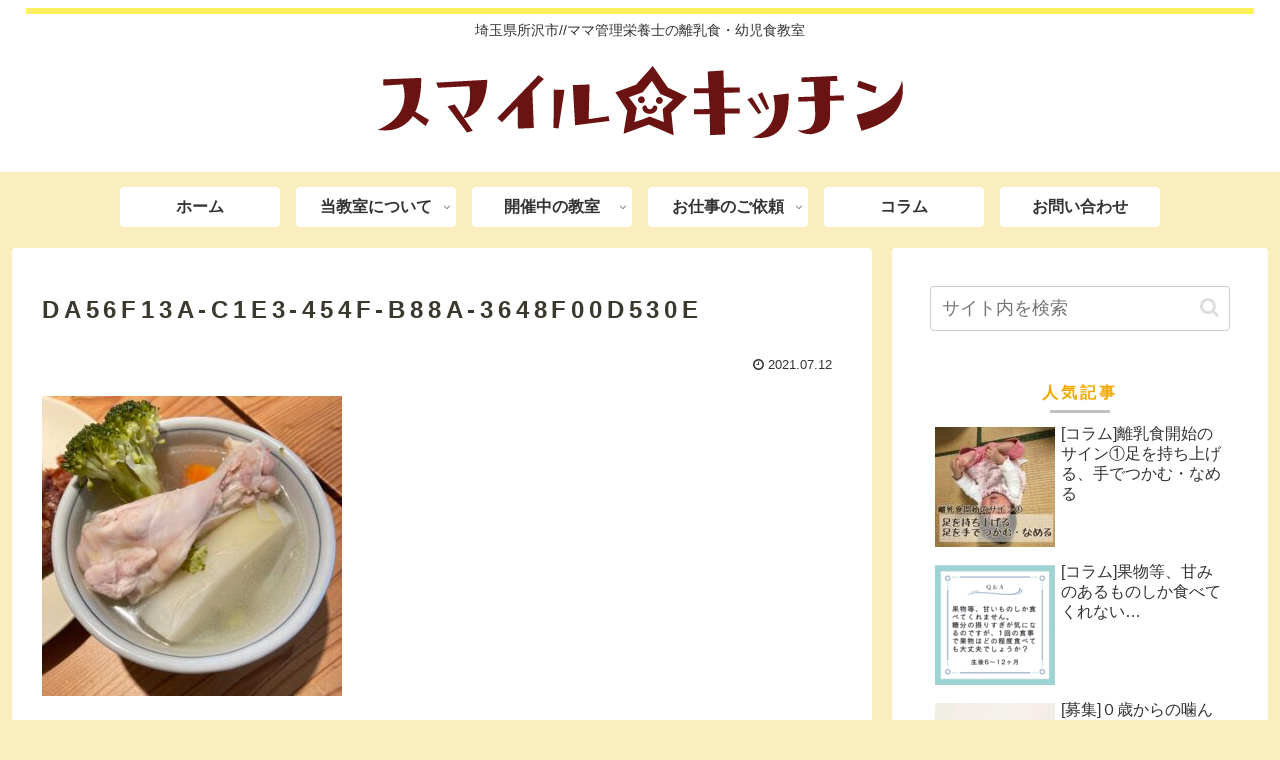

--- FILE ---
content_type: text/html; charset=UTF-8
request_url: https://smile-kitchen-t.com/da56f13a-c1e3-454f-b88a-3648f00d530e/
body_size: 24364
content:
<!doctype html>
<html dir="ltr" lang="ja" prefix="og: https://ogp.me/ns#">

<head>
<meta charset="utf-8">
<meta http-equiv="X-UA-Compatible" content="IE=edge">
<meta name="viewport" content="width=device-width, initial-scale=1.0, viewport-fit=cover"/>

  
  <!-- preconnect dns-prefetch -->
<link rel="preconnect dns-prefetch" href="//www.googletagmanager.com">
<link rel="preconnect dns-prefetch" href="//www.google-analytics.com">
<link rel="preconnect dns-prefetch" href="//ajax.googleapis.com">
<link rel="preconnect dns-prefetch" href="//cdnjs.cloudflare.com">
<link rel="preconnect dns-prefetch" href="//pagead2.googlesyndication.com">
<link rel="preconnect dns-prefetch" href="//googleads.g.doubleclick.net">
<link rel="preconnect dns-prefetch" href="//tpc.googlesyndication.com">
<link rel="preconnect dns-prefetch" href="//ad.doubleclick.net">
<link rel="preconnect dns-prefetch" href="//www.gstatic.com">
<link rel="preconnect dns-prefetch" href="//cse.google.com">
<link rel="preconnect dns-prefetch" href="//fonts.gstatic.com">
<link rel="preconnect dns-prefetch" href="//fonts.googleapis.com">
<link rel="preconnect dns-prefetch" href="//cms.quantserve.com">
<link rel="preconnect dns-prefetch" href="//secure.gravatar.com">
<link rel="preconnect dns-prefetch" href="//cdn.syndication.twimg.com">
<link rel="preconnect dns-prefetch" href="//cdn.jsdelivr.net">
<link rel="preconnect dns-prefetch" href="//images-fe.ssl-images-amazon.com">
<link rel="preconnect dns-prefetch" href="//completion.amazon.com">
<link rel="preconnect dns-prefetch" href="//m.media-amazon.com">
<link rel="preconnect dns-prefetch" href="//i.moshimo.com">
<link rel="preconnect dns-prefetch" href="//aml.valuecommerce.com">
<link rel="preconnect dns-prefetch" href="//dalc.valuecommerce.com">
<link rel="preconnect dns-prefetch" href="//dalb.valuecommerce.com">
<title>DA56F13A-C1E3-454F-B88A-3648F00D530E | 埼玉県所沢市・オンライン|ママ管理栄養士の離乳食・幼児食教室|スマイル☆キッチン</title>

		<!-- All in One SEO 4.9.3 - aioseo.com -->
	<meta name="robots" content="max-image-preview:large" />
	<meta name="author" content="smile-kitchen"/>
	<link rel="canonical" href="https://smile-kitchen-t.com/da56f13a-c1e3-454f-b88a-3648f00d530e/" />
	<meta name="generator" content="All in One SEO (AIOSEO) 4.9.3" />

		<!-- Global site tag (gtag.js) - Google Analytics -->
<script async src="https://www.googletagmanager.com/gtag/js?id=G-T4813Q3CN0"></script>
<script>
 window.dataLayer = window.dataLayer || [];
 function gtag(){dataLayer.push(arguments);}
 gtag('js', new Date());

 gtag('config', 'G-T4813Q3CN0');
</script>
		<meta property="og:locale" content="ja_JP" />
		<meta property="og:site_name" content="埼玉県所沢市・オンライン|ママ管理栄養士の離乳食・幼児食教室|スマイル☆キッチン | 埼玉県所沢市//ママ管理栄養士の離乳食・幼児食教室" />
		<meta property="og:type" content="article" />
		<meta property="og:title" content="DA56F13A-C1E3-454F-B88A-3648F00D530E | 埼玉県所沢市・オンライン|ママ管理栄養士の離乳食・幼児食教室|スマイル☆キッチン" />
		<meta property="og:url" content="https://smile-kitchen-t.com/da56f13a-c1e3-454f-b88a-3648f00d530e/" />
		<meta property="og:image" content="https://smile-kitchen-t.com/wp-content/uploads/logo.png" />
		<meta property="og:image:secure_url" content="https://smile-kitchen-t.com/wp-content/uploads/logo.png" />
		<meta property="og:image:width" content="534" />
		<meta property="og:image:height" content="84" />
		<meta property="article:published_time" content="2021-07-12T06:54:32+00:00" />
		<meta property="article:modified_time" content="2021-07-12T06:54:32+00:00" />
		<meta name="twitter:card" content="summary" />
		<meta name="twitter:title" content="DA56F13A-C1E3-454F-B88A-3648F00D530E | 埼玉県所沢市・オンライン|ママ管理栄養士の離乳食・幼児食教室|スマイル☆キッチン" />
		<meta name="twitter:image" content="https://smile-kitchen-t.com/wp-content/uploads/logo.png" />
		<script type="application/ld+json" class="aioseo-schema">
			{"@context":"https:\/\/schema.org","@graph":[{"@type":"BreadcrumbList","@id":"https:\/\/smile-kitchen-t.com\/da56f13a-c1e3-454f-b88a-3648f00d530e\/#breadcrumblist","itemListElement":[{"@type":"ListItem","@id":"https:\/\/smile-kitchen-t.com#listItem","position":1,"name":"\u30db\u30fc\u30e0","item":"https:\/\/smile-kitchen-t.com","nextItem":{"@type":"ListItem","@id":"https:\/\/smile-kitchen-t.com\/da56f13a-c1e3-454f-b88a-3648f00d530e\/#listItem","name":"DA56F13A-C1E3-454F-B88A-3648F00D530E"}},{"@type":"ListItem","@id":"https:\/\/smile-kitchen-t.com\/da56f13a-c1e3-454f-b88a-3648f00d530e\/#listItem","position":2,"name":"DA56F13A-C1E3-454F-B88A-3648F00D530E","previousItem":{"@type":"ListItem","@id":"https:\/\/smile-kitchen-t.com#listItem","name":"\u30db\u30fc\u30e0"}}]},{"@type":"ItemPage","@id":"https:\/\/smile-kitchen-t.com\/da56f13a-c1e3-454f-b88a-3648f00d530e\/#itempage","url":"https:\/\/smile-kitchen-t.com\/da56f13a-c1e3-454f-b88a-3648f00d530e\/","name":"DA56F13A-C1E3-454F-B88A-3648F00D530E | \u57fc\u7389\u770c\u6240\u6ca2\u5e02\u30fb\u30aa\u30f3\u30e9\u30a4\u30f3|\u30de\u30de\u7ba1\u7406\u6804\u990a\u58eb\u306e\u96e2\u4e73\u98df\u30fb\u5e7c\u5150\u98df\u6559\u5ba4|\u30b9\u30de\u30a4\u30eb\u2606\u30ad\u30c3\u30c1\u30f3","inLanguage":"ja","isPartOf":{"@id":"https:\/\/smile-kitchen-t.com\/#website"},"breadcrumb":{"@id":"https:\/\/smile-kitchen-t.com\/da56f13a-c1e3-454f-b88a-3648f00d530e\/#breadcrumblist"},"author":{"@id":"https:\/\/smile-kitchen-t.com\/author\/smile-kitchen\/#author"},"creator":{"@id":"https:\/\/smile-kitchen-t.com\/author\/smile-kitchen\/#author"},"datePublished":"2021-07-12T15:54:32+09:00","dateModified":"2021-07-12T15:54:32+09:00"},{"@type":"Person","@id":"https:\/\/smile-kitchen-t.com\/#person","name":"\u307e\u3086\u306d","image":"https:\/\/smile-kitchen-t.com\/wp-content\/uploads\/logo.png"},{"@type":"Person","@id":"https:\/\/smile-kitchen-t.com\/author\/smile-kitchen\/#author","url":"https:\/\/smile-kitchen-t.com\/author\/smile-kitchen\/","name":"smile-kitchen","image":{"@type":"ImageObject","@id":"https:\/\/smile-kitchen-t.com\/da56f13a-c1e3-454f-b88a-3648f00d530e\/#authorImage","url":"https:\/\/secure.gravatar.com\/avatar\/527490a40d299655b707ad4aa2823e0e93eee3f0550cad2d53743b96e11b5e7e?s=96&d=mm&r=g","width":96,"height":96,"caption":"smile-kitchen"}},{"@type":"WebSite","@id":"https:\/\/smile-kitchen-t.com\/#website","url":"https:\/\/smile-kitchen-t.com\/","name":"\u57fc\u7389\u770c\u6240\u6ca2\u5e02\u30fb\u30aa\u30f3\u30e9\u30a4\u30f3|\u30de\u30de\u7ba1\u7406\u6804\u990a\u58eb\u306e\u96e2\u4e73\u98df\u30fb\u5e7c\u5150\u98df\u6559\u5ba4|\u30b9\u30de\u30a4\u30eb\u2606\u30ad\u30c3\u30c1\u30f3","description":"\u57fc\u7389\u770c\u6240\u6ca2\u5e02\/\/\u30de\u30de\u7ba1\u7406\u6804\u990a\u58eb\u306e\u96e2\u4e73\u98df\u30fb\u5e7c\u5150\u98df\u6559\u5ba4","inLanguage":"ja","publisher":{"@id":"https:\/\/smile-kitchen-t.com\/#person"}}]}
		</script>
		<!-- All in One SEO -->


<!-- OGP -->
<meta property="og:type" content="article">
<meta property="og:description" content="">
<meta property="og:title" content="DA56F13A-C1E3-454F-B88A-3648F00D530E">
<meta property="og:url" content="https://smile-kitchen-t.com/da56f13a-c1e3-454f-b88a-3648f00d530e/">
<meta property="og:image" content="https://smile-kitchen-t.com/wp-content/uploads/no-img.jpg">
<meta property="og:site_name" content="埼玉県所沢市・オンライン|ママ管理栄養士の離乳食・幼児食教室|スマイル☆キッチン">
<meta property="og:locale" content="ja_JP">
<meta property="article:published_time" content="2021-07-12T15:54:32+09:00" />
<meta property="article:modified_time" content="2021-07-12T15:54:32+09:00" />
<!-- /OGP -->

<!-- Twitter Card -->
<meta name="twitter:card" content="summary_large_image">
<meta property="twitter:description" content="">
<meta property="twitter:title" content="DA56F13A-C1E3-454F-B88A-3648F00D530E">
<meta property="twitter:url" content="https://smile-kitchen-t.com/da56f13a-c1e3-454f-b88a-3648f00d530e/">
<meta name="twitter:image" content="https://smile-kitchen-t.com/wp-content/uploads/no-img.jpg">
<meta name="twitter:domain" content="smile-kitchen-t.com">
<!-- /Twitter Card -->
<link rel='dns-prefetch' href='//ajax.googleapis.com' />
<link rel='dns-prefetch' href='//cdnjs.cloudflare.com' />
<link rel="alternate" type="application/rss+xml" title="埼玉県所沢市・オンライン|ママ管理栄養士の離乳食・幼児食教室|スマイル☆キッチン &raquo; フィード" href="https://smile-kitchen-t.com/feed/" />
<link rel="alternate" type="application/rss+xml" title="埼玉県所沢市・オンライン|ママ管理栄養士の離乳食・幼児食教室|スマイル☆キッチン &raquo; コメントフィード" href="https://smile-kitchen-t.com/comments/feed/" />
<!-- This site uses the Google Analytics by MonsterInsights plugin v7.14.0 - Using Analytics tracking - https://www.monsterinsights.com/ -->
<!-- Note: MonsterInsights is not currently configured on this site. The site owner needs to authenticate with Google Analytics in the MonsterInsights settings panel. -->
<!-- No UA code set -->
<!-- / Google Analytics by MonsterInsights -->
<style id='wp-img-auto-sizes-contain-inline-css'>
img:is([sizes=auto i],[sizes^="auto," i]){contain-intrinsic-size:3000px 1500px}
/*# sourceURL=wp-img-auto-sizes-contain-inline-css */
</style>
<link rel='stylesheet' id='cocoon-style-css' href='https://smile-kitchen-t.com/wp-content/themes/cocoon-master/style.css?ver=6.9&#038;fver=20201124125425' media='all' />
<link rel='stylesheet' id='cocoon-keyframes-css' href='https://smile-kitchen-t.com/wp-content/themes/cocoon-master/keyframes.css?ver=6.9&#038;fver=20201124125425' media='all' />
<link rel='stylesheet' id='font-awesome-style-css' href='https://smile-kitchen-t.com/wp-content/themes/cocoon-master/webfonts/fontawesome/css/font-awesome.min.css?ver=6.9&#038;fver=20201124125425' media='all' />
<link rel='stylesheet' id='icomoon-style-css' href='https://smile-kitchen-t.com/wp-content/themes/cocoon-master/webfonts/icomoon/style.css?ver=6.9&#038;fver=20201124125425' media='all' />
<link rel='stylesheet' id='baguettebox-style-css' href='https://smile-kitchen-t.com/wp-content/themes/cocoon-master/plugins/baguettebox/dist/baguetteBox.min.css?ver=6.9&#038;fver=20201124125425' media='all' />
<link rel='stylesheet' id='cocoon-skin-style-css' href='https://smile-kitchen-t.com/wp-content/themes/cocoon-master/skins/skin-ganchan13/style.css?ver=6.9&#038;fver=20201124125425' media='all' />
<style id='cocoon-skin-style-inline-css'>
@media screen and (max-width:480px){.page-body,.menu-content{font-size:16px}}.main{width:860px}.sidebar{width:376px}@media screen and (max-width:1260px){.wrap{width:auto}.main,.sidebar,.sidebar-left .main,.sidebar-left .sidebar{margin:0 .5%}.main{width:67%}.sidebar{padding:10px;width:30%}.entry-card-thumb{width:38%}.entry-card-content{margin-left:40%}}body::after{content:url(https://smile-kitchen-t.com/wp-content/themes/cocoon-master/lib/analytics/access.php?post_id=1158&post_type=post);visibility:hidden;position:absolute;bottom:0;right:0;width:1px;height:1px;overflow:hidden;display:inline!important}.toc-checkbox{display:none}.toc-content{visibility:hidden;height:0;opacity:.2;transition:all .5s ease-out}.toc-checkbox:checked~.toc-content{visibility:visible;padding-top:.6em;height:100%;opacity:1}.toc-title::after{content:'[開く]';margin-left:.5em;cursor:pointer;font-size:.8em}.toc-title:hover::after{text-decoration:underline}.toc-checkbox:checked+.toc-title::after{content:'[閉じる]'}#respond{display:none}#footer{background:#ef914a}.entry-content>*,.demo .entry-content p{line-height:1.8}.entry-content>*,.demo .entry-content p{margin-top:1.4em;margin-bottom:1.4em}.article .micro-top{margin-bottom:-1.54em}.article .micro-balloon{margin-bottom:-1.12em}.article .micro-bottom{margin-top:-1.54em}.article .micro-bottom.micro-balloon{margin-top:-1.12em;margin-bottom:1.4em}.blank-box.bb-key-color{border-color:#19448e}.iic-key-color li::before{color:#19448e}.blank-box.bb-tab.bb-key-color::before{background-color:#19448e}.tb-key-color .toggle-button{border:1px solid #19448e;background:#19448e;color:#fff}.tb-key-color .toggle-button::before{color:#ccc}.tb-key-color .toggle-checkbox:checked~.toggle-content{border-color:#19448e}.cb-key-color.caption-box{border-color:#19448e}.cb-key-color .caption-box-label{background-color:#19448e;color:#fff}.tcb-key-color .tab-caption-box-label{background-color:#19448e;color:#fff}.tcb-key-color .tab-caption-box-content{border-color:#19448e}.lb-key-color .label-box-content{border-color:#19448e}.mc-key-color{background-color:#19448e;color:#fff;border:0}.mc-key-color.micro-bottom::after{border-bottom-color:#19448e;border-top-color:transparent}.mc-key-color::before{border-top-color:transparent;border-bottom-color:transparent}.mc-key-color::after{border-top-color:#19448e}.btn-key-color,.btn-wrap.btn-wrap-key-color>a{background-color:#19448e}.has-text-color.has-key-color-color{color:#19448e}.has-background.has-key-color-background-color{background-color:#19448e}.article.page-body,body#tinymce.wp-editor{background-color:#fff}.article.page-body,.editor-post-title__block .editor-post-title__input,body#tinymce.wp-editor{color:#333}.body .has-key-color-background-color{background-color:#19448e}.body .has-key-color-color{color:#19448e}.body .has-key-color-border-color{border-color:#19448e}.btn-wrap.has-key-color-background-color>a{background-color:#19448e}.btn-wrap.has-key-color-color>a{color:#19448e}.btn-wrap.has-key-color-border-color>a{border-color:#19448e}.bb-tab.has-key-color-border-color .bb-label{background-color:#19448e}.toggle-wrap.has-key-color-border-color .toggle-button{background-color:#19448e}.toggle-wrap.has-key-color-border-color .toggle-button,.toggle-wrap.has-key-color-border-color .toggle-content{border-color:#19448e}.iconlist-box.has-key-color-icon-color li::before{color:#19448e}.micro-balloon.has-key-color-background-color{background-color:#19448e;border-color:transparent}.micro-balloon.has-key-color-background-color.micro-bottom::after{border-bottom-color:#19448e;border-top-color:transparent}.micro-balloon.has-key-color-background-color::before{border-top-color:transparent;border-bottom-color:transparent}.micro-balloon.has-key-color-background-color::after{border-top-color:#19448e}.micro-balloon.has-border-color.has-key-color-border-color{border-color:#19448e}.micro-balloon.micro-top.has-key-color-border-color::before{border-top-color:#19448e}.micro-balloon.micro-bottom.has-key-color-border-color::before{border-bottom-color:#19448e}.caption-box.has-key-color-border-color .box-label{background-color:#19448e}.tab-caption-box.has-key-color-border-color .box-label{background-color:#19448e}.tab-caption-box.has-key-color-border-color .box-content{border-color:#19448e}.tab-caption-box.has-key-color-background-color .box-content{background-color:#19448e}.label-box.has-key-color-border-color .box-content{border-color:#19448e}.label-box.has-key-color-background-color .box-content{background-color:#19448e}.sbp-l .speech-balloon.has-key-color-border-color::before{border-right-color:#19448e}.sbp-r .speech-balloon.has-key-color-border-color::before{border-left-color:#19448e}.sbp-l .speech-balloon.has-key-color-background-color::after{border-right-color:#19448e}.sbp-r .speech-balloon.has-key-color-background-color::after{border-left-color:#19448e}.sbs-line.sbp-r .speech-balloon.has-key-color-background-color{background-color:#19448e}.sbs-line.sbp-r .speech-balloon.has-key-color-border-color{border-color:#19448e}.speech-wrap.sbs-think .speech-balloon.has-key-color-border-color::before,.speech-wrap.sbs-think .speech-balloon.has-key-color-border-color::after{border-color:#19448e}.sbs-think .speech-balloon.has-key-color-background-color::before,.sbs-think .speech-balloon.has-key-color-background-color::after{background-color:#19448e}.timeline-box.has-key-color-point-color .timeline-item::before{background-color:#19448e}.body .has-red-background-color{background-color:#e60033}.body .has-red-color{color:#e60033}.body .has-red-border-color{border-color:#e60033}.btn-wrap.has-red-background-color>a{background-color:#e60033}.btn-wrap.has-red-color>a{color:#e60033}.btn-wrap.has-red-border-color>a{border-color:#e60033}.bb-tab.has-red-border-color .bb-label{background-color:#e60033}.toggle-wrap.has-red-border-color .toggle-button{background-color:#e60033}.toggle-wrap.has-red-border-color .toggle-button,.toggle-wrap.has-red-border-color .toggle-content{border-color:#e60033}.iconlist-box.has-red-icon-color li::before{color:#e60033}.micro-balloon.has-red-background-color{background-color:#e60033;border-color:transparent}.micro-balloon.has-red-background-color.micro-bottom::after{border-bottom-color:#e60033;border-top-color:transparent}.micro-balloon.has-red-background-color::before{border-top-color:transparent;border-bottom-color:transparent}.micro-balloon.has-red-background-color::after{border-top-color:#e60033}.micro-balloon.has-border-color.has-red-border-color{border-color:#e60033}.micro-balloon.micro-top.has-red-border-color::before{border-top-color:#e60033}.micro-balloon.micro-bottom.has-red-border-color::before{border-bottom-color:#e60033}.caption-box.has-red-border-color .box-label{background-color:#e60033}.tab-caption-box.has-red-border-color .box-label{background-color:#e60033}.tab-caption-box.has-red-border-color .box-content{border-color:#e60033}.tab-caption-box.has-red-background-color .box-content{background-color:#e60033}.label-box.has-red-border-color .box-content{border-color:#e60033}.label-box.has-red-background-color .box-content{background-color:#e60033}.sbp-l .speech-balloon.has-red-border-color::before{border-right-color:#e60033}.sbp-r .speech-balloon.has-red-border-color::before{border-left-color:#e60033}.sbp-l .speech-balloon.has-red-background-color::after{border-right-color:#e60033}.sbp-r .speech-balloon.has-red-background-color::after{border-left-color:#e60033}.sbs-line.sbp-r .speech-balloon.has-red-background-color{background-color:#e60033}.sbs-line.sbp-r .speech-balloon.has-red-border-color{border-color:#e60033}.speech-wrap.sbs-think .speech-balloon.has-red-border-color::before,.speech-wrap.sbs-think .speech-balloon.has-red-border-color::after{border-color:#e60033}.sbs-think .speech-balloon.has-red-background-color::before,.sbs-think .speech-balloon.has-red-background-color::after{background-color:#e60033}.timeline-box.has-red-point-color .timeline-item::before{background-color:#e60033}.body .has-pink-background-color{background-color:#e95295}.body .has-pink-color{color:#e95295}.body .has-pink-border-color{border-color:#e95295}.btn-wrap.has-pink-background-color>a{background-color:#e95295}.btn-wrap.has-pink-color>a{color:#e95295}.btn-wrap.has-pink-border-color>a{border-color:#e95295}.bb-tab.has-pink-border-color .bb-label{background-color:#e95295}.toggle-wrap.has-pink-border-color .toggle-button{background-color:#e95295}.toggle-wrap.has-pink-border-color .toggle-button,.toggle-wrap.has-pink-border-color .toggle-content{border-color:#e95295}.iconlist-box.has-pink-icon-color li::before{color:#e95295}.micro-balloon.has-pink-background-color{background-color:#e95295;border-color:transparent}.micro-balloon.has-pink-background-color.micro-bottom::after{border-bottom-color:#e95295;border-top-color:transparent}.micro-balloon.has-pink-background-color::before{border-top-color:transparent;border-bottom-color:transparent}.micro-balloon.has-pink-background-color::after{border-top-color:#e95295}.micro-balloon.has-border-color.has-pink-border-color{border-color:#e95295}.micro-balloon.micro-top.has-pink-border-color::before{border-top-color:#e95295}.micro-balloon.micro-bottom.has-pink-border-color::before{border-bottom-color:#e95295}.caption-box.has-pink-border-color .box-label{background-color:#e95295}.tab-caption-box.has-pink-border-color .box-label{background-color:#e95295}.tab-caption-box.has-pink-border-color .box-content{border-color:#e95295}.tab-caption-box.has-pink-background-color .box-content{background-color:#e95295}.label-box.has-pink-border-color .box-content{border-color:#e95295}.label-box.has-pink-background-color .box-content{background-color:#e95295}.sbp-l .speech-balloon.has-pink-border-color::before{border-right-color:#e95295}.sbp-r .speech-balloon.has-pink-border-color::before{border-left-color:#e95295}.sbp-l .speech-balloon.has-pink-background-color::after{border-right-color:#e95295}.sbp-r .speech-balloon.has-pink-background-color::after{border-left-color:#e95295}.sbs-line.sbp-r .speech-balloon.has-pink-background-color{background-color:#e95295}.sbs-line.sbp-r .speech-balloon.has-pink-border-color{border-color:#e95295}.speech-wrap.sbs-think .speech-balloon.has-pink-border-color::before,.speech-wrap.sbs-think .speech-balloon.has-pink-border-color::after{border-color:#e95295}.sbs-think .speech-balloon.has-pink-background-color::before,.sbs-think .speech-balloon.has-pink-background-color::after{background-color:#e95295}.timeline-box.has-pink-point-color .timeline-item::before{background-color:#e95295}.body .has-purple-background-color{background-color:#884898}.body .has-purple-color{color:#884898}.body .has-purple-border-color{border-color:#884898}.btn-wrap.has-purple-background-color>a{background-color:#884898}.btn-wrap.has-purple-color>a{color:#884898}.btn-wrap.has-purple-border-color>a{border-color:#884898}.bb-tab.has-purple-border-color .bb-label{background-color:#884898}.toggle-wrap.has-purple-border-color .toggle-button{background-color:#884898}.toggle-wrap.has-purple-border-color .toggle-button,.toggle-wrap.has-purple-border-color .toggle-content{border-color:#884898}.iconlist-box.has-purple-icon-color li::before{color:#884898}.micro-balloon.has-purple-background-color{background-color:#884898;border-color:transparent}.micro-balloon.has-purple-background-color.micro-bottom::after{border-bottom-color:#884898;border-top-color:transparent}.micro-balloon.has-purple-background-color::before{border-top-color:transparent;border-bottom-color:transparent}.micro-balloon.has-purple-background-color::after{border-top-color:#884898}.micro-balloon.has-border-color.has-purple-border-color{border-color:#884898}.micro-balloon.micro-top.has-purple-border-color::before{border-top-color:#884898}.micro-balloon.micro-bottom.has-purple-border-color::before{border-bottom-color:#884898}.caption-box.has-purple-border-color .box-label{background-color:#884898}.tab-caption-box.has-purple-border-color .box-label{background-color:#884898}.tab-caption-box.has-purple-border-color .box-content{border-color:#884898}.tab-caption-box.has-purple-background-color .box-content{background-color:#884898}.label-box.has-purple-border-color .box-content{border-color:#884898}.label-box.has-purple-background-color .box-content{background-color:#884898}.sbp-l .speech-balloon.has-purple-border-color::before{border-right-color:#884898}.sbp-r .speech-balloon.has-purple-border-color::before{border-left-color:#884898}.sbp-l .speech-balloon.has-purple-background-color::after{border-right-color:#884898}.sbp-r .speech-balloon.has-purple-background-color::after{border-left-color:#884898}.sbs-line.sbp-r .speech-balloon.has-purple-background-color{background-color:#884898}.sbs-line.sbp-r .speech-balloon.has-purple-border-color{border-color:#884898}.speech-wrap.sbs-think .speech-balloon.has-purple-border-color::before,.speech-wrap.sbs-think .speech-balloon.has-purple-border-color::after{border-color:#884898}.sbs-think .speech-balloon.has-purple-background-color::before,.sbs-think .speech-balloon.has-purple-background-color::after{background-color:#884898}.timeline-box.has-purple-point-color .timeline-item::before{background-color:#884898}.body .has-deep-background-color{background-color:#55295b}.body .has-deep-color{color:#55295b}.body .has-deep-border-color{border-color:#55295b}.btn-wrap.has-deep-background-color>a{background-color:#55295b}.btn-wrap.has-deep-color>a{color:#55295b}.btn-wrap.has-deep-border-color>a{border-color:#55295b}.bb-tab.has-deep-border-color .bb-label{background-color:#55295b}.toggle-wrap.has-deep-border-color .toggle-button{background-color:#55295b}.toggle-wrap.has-deep-border-color .toggle-button,.toggle-wrap.has-deep-border-color .toggle-content{border-color:#55295b}.iconlist-box.has-deep-icon-color li::before{color:#55295b}.micro-balloon.has-deep-background-color{background-color:#55295b;border-color:transparent}.micro-balloon.has-deep-background-color.micro-bottom::after{border-bottom-color:#55295b;border-top-color:transparent}.micro-balloon.has-deep-background-color::before{border-top-color:transparent;border-bottom-color:transparent}.micro-balloon.has-deep-background-color::after{border-top-color:#55295b}.micro-balloon.has-border-color.has-deep-border-color{border-color:#55295b}.micro-balloon.micro-top.has-deep-border-color::before{border-top-color:#55295b}.micro-balloon.micro-bottom.has-deep-border-color::before{border-bottom-color:#55295b}.caption-box.has-deep-border-color .box-label{background-color:#55295b}.tab-caption-box.has-deep-border-color .box-label{background-color:#55295b}.tab-caption-box.has-deep-border-color .box-content{border-color:#55295b}.tab-caption-box.has-deep-background-color .box-content{background-color:#55295b}.label-box.has-deep-border-color .box-content{border-color:#55295b}.label-box.has-deep-background-color .box-content{background-color:#55295b}.sbp-l .speech-balloon.has-deep-border-color::before{border-right-color:#55295b}.sbp-r .speech-balloon.has-deep-border-color::before{border-left-color:#55295b}.sbp-l .speech-balloon.has-deep-background-color::after{border-right-color:#55295b}.sbp-r .speech-balloon.has-deep-background-color::after{border-left-color:#55295b}.sbs-line.sbp-r .speech-balloon.has-deep-background-color{background-color:#55295b}.sbs-line.sbp-r .speech-balloon.has-deep-border-color{border-color:#55295b}.speech-wrap.sbs-think .speech-balloon.has-deep-border-color::before,.speech-wrap.sbs-think .speech-balloon.has-deep-border-color::after{border-color:#55295b}.sbs-think .speech-balloon.has-deep-background-color::before,.sbs-think .speech-balloon.has-deep-background-color::after{background-color:#55295b}.timeline-box.has-deep-point-color .timeline-item::before{background-color:#55295b}.body .has-indigo-background-color{background-color:#1e50a2}.body .has-indigo-color{color:#1e50a2}.body .has-indigo-border-color{border-color:#1e50a2}.btn-wrap.has-indigo-background-color>a{background-color:#1e50a2}.btn-wrap.has-indigo-color>a{color:#1e50a2}.btn-wrap.has-indigo-border-color>a{border-color:#1e50a2}.bb-tab.has-indigo-border-color .bb-label{background-color:#1e50a2}.toggle-wrap.has-indigo-border-color .toggle-button{background-color:#1e50a2}.toggle-wrap.has-indigo-border-color .toggle-button,.toggle-wrap.has-indigo-border-color .toggle-content{border-color:#1e50a2}.iconlist-box.has-indigo-icon-color li::before{color:#1e50a2}.micro-balloon.has-indigo-background-color{background-color:#1e50a2;border-color:transparent}.micro-balloon.has-indigo-background-color.micro-bottom::after{border-bottom-color:#1e50a2;border-top-color:transparent}.micro-balloon.has-indigo-background-color::before{border-top-color:transparent;border-bottom-color:transparent}.micro-balloon.has-indigo-background-color::after{border-top-color:#1e50a2}.micro-balloon.has-border-color.has-indigo-border-color{border-color:#1e50a2}.micro-balloon.micro-top.has-indigo-border-color::before{border-top-color:#1e50a2}.micro-balloon.micro-bottom.has-indigo-border-color::before{border-bottom-color:#1e50a2}.caption-box.has-indigo-border-color .box-label{background-color:#1e50a2}.tab-caption-box.has-indigo-border-color .box-label{background-color:#1e50a2}.tab-caption-box.has-indigo-border-color .box-content{border-color:#1e50a2}.tab-caption-box.has-indigo-background-color .box-content{background-color:#1e50a2}.label-box.has-indigo-border-color .box-content{border-color:#1e50a2}.label-box.has-indigo-background-color .box-content{background-color:#1e50a2}.sbp-l .speech-balloon.has-indigo-border-color::before{border-right-color:#1e50a2}.sbp-r .speech-balloon.has-indigo-border-color::before{border-left-color:#1e50a2}.sbp-l .speech-balloon.has-indigo-background-color::after{border-right-color:#1e50a2}.sbp-r .speech-balloon.has-indigo-background-color::after{border-left-color:#1e50a2}.sbs-line.sbp-r .speech-balloon.has-indigo-background-color{background-color:#1e50a2}.sbs-line.sbp-r .speech-balloon.has-indigo-border-color{border-color:#1e50a2}.speech-wrap.sbs-think .speech-balloon.has-indigo-border-color::before,.speech-wrap.sbs-think .speech-balloon.has-indigo-border-color::after{border-color:#1e50a2}.sbs-think .speech-balloon.has-indigo-background-color::before,.sbs-think .speech-balloon.has-indigo-background-color::after{background-color:#1e50a2}.timeline-box.has-indigo-point-color .timeline-item::before{background-color:#1e50a2}.body .has-blue-background-color{background-color:#0095d9}.body .has-blue-color{color:#0095d9}.body .has-blue-border-color{border-color:#0095d9}.btn-wrap.has-blue-background-color>a{background-color:#0095d9}.btn-wrap.has-blue-color>a{color:#0095d9}.btn-wrap.has-blue-border-color>a{border-color:#0095d9}.bb-tab.has-blue-border-color .bb-label{background-color:#0095d9}.toggle-wrap.has-blue-border-color .toggle-button{background-color:#0095d9}.toggle-wrap.has-blue-border-color .toggle-button,.toggle-wrap.has-blue-border-color .toggle-content{border-color:#0095d9}.iconlist-box.has-blue-icon-color li::before{color:#0095d9}.micro-balloon.has-blue-background-color{background-color:#0095d9;border-color:transparent}.micro-balloon.has-blue-background-color.micro-bottom::after{border-bottom-color:#0095d9;border-top-color:transparent}.micro-balloon.has-blue-background-color::before{border-top-color:transparent;border-bottom-color:transparent}.micro-balloon.has-blue-background-color::after{border-top-color:#0095d9}.micro-balloon.has-border-color.has-blue-border-color{border-color:#0095d9}.micro-balloon.micro-top.has-blue-border-color::before{border-top-color:#0095d9}.micro-balloon.micro-bottom.has-blue-border-color::before{border-bottom-color:#0095d9}.caption-box.has-blue-border-color .box-label{background-color:#0095d9}.tab-caption-box.has-blue-border-color .box-label{background-color:#0095d9}.tab-caption-box.has-blue-border-color .box-content{border-color:#0095d9}.tab-caption-box.has-blue-background-color .box-content{background-color:#0095d9}.label-box.has-blue-border-color .box-content{border-color:#0095d9}.label-box.has-blue-background-color .box-content{background-color:#0095d9}.sbp-l .speech-balloon.has-blue-border-color::before{border-right-color:#0095d9}.sbp-r .speech-balloon.has-blue-border-color::before{border-left-color:#0095d9}.sbp-l .speech-balloon.has-blue-background-color::after{border-right-color:#0095d9}.sbp-r .speech-balloon.has-blue-background-color::after{border-left-color:#0095d9}.sbs-line.sbp-r .speech-balloon.has-blue-background-color{background-color:#0095d9}.sbs-line.sbp-r .speech-balloon.has-blue-border-color{border-color:#0095d9}.speech-wrap.sbs-think .speech-balloon.has-blue-border-color::before,.speech-wrap.sbs-think .speech-balloon.has-blue-border-color::after{border-color:#0095d9}.sbs-think .speech-balloon.has-blue-background-color::before,.sbs-think .speech-balloon.has-blue-background-color::after{background-color:#0095d9}.timeline-box.has-blue-point-color .timeline-item::before{background-color:#0095d9}.body .has-light-blue-background-color{background-color:#2ca9e1}.body .has-light-blue-color{color:#2ca9e1}.body .has-light-blue-border-color{border-color:#2ca9e1}.btn-wrap.has-light-blue-background-color>a{background-color:#2ca9e1}.btn-wrap.has-light-blue-color>a{color:#2ca9e1}.btn-wrap.has-light-blue-border-color>a{border-color:#2ca9e1}.bb-tab.has-light-blue-border-color .bb-label{background-color:#2ca9e1}.toggle-wrap.has-light-blue-border-color .toggle-button{background-color:#2ca9e1}.toggle-wrap.has-light-blue-border-color .toggle-button,.toggle-wrap.has-light-blue-border-color .toggle-content{border-color:#2ca9e1}.iconlist-box.has-light-blue-icon-color li::before{color:#2ca9e1}.micro-balloon.has-light-blue-background-color{background-color:#2ca9e1;border-color:transparent}.micro-balloon.has-light-blue-background-color.micro-bottom::after{border-bottom-color:#2ca9e1;border-top-color:transparent}.micro-balloon.has-light-blue-background-color::before{border-top-color:transparent;border-bottom-color:transparent}.micro-balloon.has-light-blue-background-color::after{border-top-color:#2ca9e1}.micro-balloon.has-border-color.has-light-blue-border-color{border-color:#2ca9e1}.micro-balloon.micro-top.has-light-blue-border-color::before{border-top-color:#2ca9e1}.micro-balloon.micro-bottom.has-light-blue-border-color::before{border-bottom-color:#2ca9e1}.caption-box.has-light-blue-border-color .box-label{background-color:#2ca9e1}.tab-caption-box.has-light-blue-border-color .box-label{background-color:#2ca9e1}.tab-caption-box.has-light-blue-border-color .box-content{border-color:#2ca9e1}.tab-caption-box.has-light-blue-background-color .box-content{background-color:#2ca9e1}.label-box.has-light-blue-border-color .box-content{border-color:#2ca9e1}.label-box.has-light-blue-background-color .box-content{background-color:#2ca9e1}.sbp-l .speech-balloon.has-light-blue-border-color::before{border-right-color:#2ca9e1}.sbp-r .speech-balloon.has-light-blue-border-color::before{border-left-color:#2ca9e1}.sbp-l .speech-balloon.has-light-blue-background-color::after{border-right-color:#2ca9e1}.sbp-r .speech-balloon.has-light-blue-background-color::after{border-left-color:#2ca9e1}.sbs-line.sbp-r .speech-balloon.has-light-blue-background-color{background-color:#2ca9e1}.sbs-line.sbp-r .speech-balloon.has-light-blue-border-color{border-color:#2ca9e1}.speech-wrap.sbs-think .speech-balloon.has-light-blue-border-color::before,.speech-wrap.sbs-think .speech-balloon.has-light-blue-border-color::after{border-color:#2ca9e1}.sbs-think .speech-balloon.has-light-blue-background-color::before,.sbs-think .speech-balloon.has-light-blue-background-color::after{background-color:#2ca9e1}.timeline-box.has-light-blue-point-color .timeline-item::before{background-color:#2ca9e1}.body .has-cyan-background-color{background-color:#00a3af}.body .has-cyan-color{color:#00a3af}.body .has-cyan-border-color{border-color:#00a3af}.btn-wrap.has-cyan-background-color>a{background-color:#00a3af}.btn-wrap.has-cyan-color>a{color:#00a3af}.btn-wrap.has-cyan-border-color>a{border-color:#00a3af}.bb-tab.has-cyan-border-color .bb-label{background-color:#00a3af}.toggle-wrap.has-cyan-border-color .toggle-button{background-color:#00a3af}.toggle-wrap.has-cyan-border-color .toggle-button,.toggle-wrap.has-cyan-border-color .toggle-content{border-color:#00a3af}.iconlist-box.has-cyan-icon-color li::before{color:#00a3af}.micro-balloon.has-cyan-background-color{background-color:#00a3af;border-color:transparent}.micro-balloon.has-cyan-background-color.micro-bottom::after{border-bottom-color:#00a3af;border-top-color:transparent}.micro-balloon.has-cyan-background-color::before{border-top-color:transparent;border-bottom-color:transparent}.micro-balloon.has-cyan-background-color::after{border-top-color:#00a3af}.micro-balloon.has-border-color.has-cyan-border-color{border-color:#00a3af}.micro-balloon.micro-top.has-cyan-border-color::before{border-top-color:#00a3af}.micro-balloon.micro-bottom.has-cyan-border-color::before{border-bottom-color:#00a3af}.caption-box.has-cyan-border-color .box-label{background-color:#00a3af}.tab-caption-box.has-cyan-border-color .box-label{background-color:#00a3af}.tab-caption-box.has-cyan-border-color .box-content{border-color:#00a3af}.tab-caption-box.has-cyan-background-color .box-content{background-color:#00a3af}.label-box.has-cyan-border-color .box-content{border-color:#00a3af}.label-box.has-cyan-background-color .box-content{background-color:#00a3af}.sbp-l .speech-balloon.has-cyan-border-color::before{border-right-color:#00a3af}.sbp-r .speech-balloon.has-cyan-border-color::before{border-left-color:#00a3af}.sbp-l .speech-balloon.has-cyan-background-color::after{border-right-color:#00a3af}.sbp-r .speech-balloon.has-cyan-background-color::after{border-left-color:#00a3af}.sbs-line.sbp-r .speech-balloon.has-cyan-background-color{background-color:#00a3af}.sbs-line.sbp-r .speech-balloon.has-cyan-border-color{border-color:#00a3af}.speech-wrap.sbs-think .speech-balloon.has-cyan-border-color::before,.speech-wrap.sbs-think .speech-balloon.has-cyan-border-color::after{border-color:#00a3af}.sbs-think .speech-balloon.has-cyan-background-color::before,.sbs-think .speech-balloon.has-cyan-background-color::after{background-color:#00a3af}.timeline-box.has-cyan-point-color .timeline-item::before{background-color:#00a3af}.body .has-teal-background-color{background-color:#007b43}.body .has-teal-color{color:#007b43}.body .has-teal-border-color{border-color:#007b43}.btn-wrap.has-teal-background-color>a{background-color:#007b43}.btn-wrap.has-teal-color>a{color:#007b43}.btn-wrap.has-teal-border-color>a{border-color:#007b43}.bb-tab.has-teal-border-color .bb-label{background-color:#007b43}.toggle-wrap.has-teal-border-color .toggle-button{background-color:#007b43}.toggle-wrap.has-teal-border-color .toggle-button,.toggle-wrap.has-teal-border-color .toggle-content{border-color:#007b43}.iconlist-box.has-teal-icon-color li::before{color:#007b43}.micro-balloon.has-teal-background-color{background-color:#007b43;border-color:transparent}.micro-balloon.has-teal-background-color.micro-bottom::after{border-bottom-color:#007b43;border-top-color:transparent}.micro-balloon.has-teal-background-color::before{border-top-color:transparent;border-bottom-color:transparent}.micro-balloon.has-teal-background-color::after{border-top-color:#007b43}.micro-balloon.has-border-color.has-teal-border-color{border-color:#007b43}.micro-balloon.micro-top.has-teal-border-color::before{border-top-color:#007b43}.micro-balloon.micro-bottom.has-teal-border-color::before{border-bottom-color:#007b43}.caption-box.has-teal-border-color .box-label{background-color:#007b43}.tab-caption-box.has-teal-border-color .box-label{background-color:#007b43}.tab-caption-box.has-teal-border-color .box-content{border-color:#007b43}.tab-caption-box.has-teal-background-color .box-content{background-color:#007b43}.label-box.has-teal-border-color .box-content{border-color:#007b43}.label-box.has-teal-background-color .box-content{background-color:#007b43}.sbp-l .speech-balloon.has-teal-border-color::before{border-right-color:#007b43}.sbp-r .speech-balloon.has-teal-border-color::before{border-left-color:#007b43}.sbp-l .speech-balloon.has-teal-background-color::after{border-right-color:#007b43}.sbp-r .speech-balloon.has-teal-background-color::after{border-left-color:#007b43}.sbs-line.sbp-r .speech-balloon.has-teal-background-color{background-color:#007b43}.sbs-line.sbp-r .speech-balloon.has-teal-border-color{border-color:#007b43}.speech-wrap.sbs-think .speech-balloon.has-teal-border-color::before,.speech-wrap.sbs-think .speech-balloon.has-teal-border-color::after{border-color:#007b43}.sbs-think .speech-balloon.has-teal-background-color::before,.sbs-think .speech-balloon.has-teal-background-color::after{background-color:#007b43}.timeline-box.has-teal-point-color .timeline-item::before{background-color:#007b43}.body .has-green-background-color{background-color:#3eb370}.body .has-green-color{color:#3eb370}.body .has-green-border-color{border-color:#3eb370}.btn-wrap.has-green-background-color>a{background-color:#3eb370}.btn-wrap.has-green-color>a{color:#3eb370}.btn-wrap.has-green-border-color>a{border-color:#3eb370}.bb-tab.has-green-border-color .bb-label{background-color:#3eb370}.toggle-wrap.has-green-border-color .toggle-button{background-color:#3eb370}.toggle-wrap.has-green-border-color .toggle-button,.toggle-wrap.has-green-border-color .toggle-content{border-color:#3eb370}.iconlist-box.has-green-icon-color li::before{color:#3eb370}.micro-balloon.has-green-background-color{background-color:#3eb370;border-color:transparent}.micro-balloon.has-green-background-color.micro-bottom::after{border-bottom-color:#3eb370;border-top-color:transparent}.micro-balloon.has-green-background-color::before{border-top-color:transparent;border-bottom-color:transparent}.micro-balloon.has-green-background-color::after{border-top-color:#3eb370}.micro-balloon.has-border-color.has-green-border-color{border-color:#3eb370}.micro-balloon.micro-top.has-green-border-color::before{border-top-color:#3eb370}.micro-balloon.micro-bottom.has-green-border-color::before{border-bottom-color:#3eb370}.caption-box.has-green-border-color .box-label{background-color:#3eb370}.tab-caption-box.has-green-border-color .box-label{background-color:#3eb370}.tab-caption-box.has-green-border-color .box-content{border-color:#3eb370}.tab-caption-box.has-green-background-color .box-content{background-color:#3eb370}.label-box.has-green-border-color .box-content{border-color:#3eb370}.label-box.has-green-background-color .box-content{background-color:#3eb370}.sbp-l .speech-balloon.has-green-border-color::before{border-right-color:#3eb370}.sbp-r .speech-balloon.has-green-border-color::before{border-left-color:#3eb370}.sbp-l .speech-balloon.has-green-background-color::after{border-right-color:#3eb370}.sbp-r .speech-balloon.has-green-background-color::after{border-left-color:#3eb370}.sbs-line.sbp-r .speech-balloon.has-green-background-color{background-color:#3eb370}.sbs-line.sbp-r .speech-balloon.has-green-border-color{border-color:#3eb370}.speech-wrap.sbs-think .speech-balloon.has-green-border-color::before,.speech-wrap.sbs-think .speech-balloon.has-green-border-color::after{border-color:#3eb370}.sbs-think .speech-balloon.has-green-background-color::before,.sbs-think .speech-balloon.has-green-background-color::after{background-color:#3eb370}.timeline-box.has-green-point-color .timeline-item::before{background-color:#3eb370}.body .has-light-green-background-color{background-color:#8bc34a}.body .has-light-green-color{color:#8bc34a}.body .has-light-green-border-color{border-color:#8bc34a}.btn-wrap.has-light-green-background-color>a{background-color:#8bc34a}.btn-wrap.has-light-green-color>a{color:#8bc34a}.btn-wrap.has-light-green-border-color>a{border-color:#8bc34a}.bb-tab.has-light-green-border-color .bb-label{background-color:#8bc34a}.toggle-wrap.has-light-green-border-color .toggle-button{background-color:#8bc34a}.toggle-wrap.has-light-green-border-color .toggle-button,.toggle-wrap.has-light-green-border-color .toggle-content{border-color:#8bc34a}.iconlist-box.has-light-green-icon-color li::before{color:#8bc34a}.micro-balloon.has-light-green-background-color{background-color:#8bc34a;border-color:transparent}.micro-balloon.has-light-green-background-color.micro-bottom::after{border-bottom-color:#8bc34a;border-top-color:transparent}.micro-balloon.has-light-green-background-color::before{border-top-color:transparent;border-bottom-color:transparent}.micro-balloon.has-light-green-background-color::after{border-top-color:#8bc34a}.micro-balloon.has-border-color.has-light-green-border-color{border-color:#8bc34a}.micro-balloon.micro-top.has-light-green-border-color::before{border-top-color:#8bc34a}.micro-balloon.micro-bottom.has-light-green-border-color::before{border-bottom-color:#8bc34a}.caption-box.has-light-green-border-color .box-label{background-color:#8bc34a}.tab-caption-box.has-light-green-border-color .box-label{background-color:#8bc34a}.tab-caption-box.has-light-green-border-color .box-content{border-color:#8bc34a}.tab-caption-box.has-light-green-background-color .box-content{background-color:#8bc34a}.label-box.has-light-green-border-color .box-content{border-color:#8bc34a}.label-box.has-light-green-background-color .box-content{background-color:#8bc34a}.sbp-l .speech-balloon.has-light-green-border-color::before{border-right-color:#8bc34a}.sbp-r .speech-balloon.has-light-green-border-color::before{border-left-color:#8bc34a}.sbp-l .speech-balloon.has-light-green-background-color::after{border-right-color:#8bc34a}.sbp-r .speech-balloon.has-light-green-background-color::after{border-left-color:#8bc34a}.sbs-line.sbp-r .speech-balloon.has-light-green-background-color{background-color:#8bc34a}.sbs-line.sbp-r .speech-balloon.has-light-green-border-color{border-color:#8bc34a}.speech-wrap.sbs-think .speech-balloon.has-light-green-border-color::before,.speech-wrap.sbs-think .speech-balloon.has-light-green-border-color::after{border-color:#8bc34a}.sbs-think .speech-balloon.has-light-green-background-color::before,.sbs-think .speech-balloon.has-light-green-background-color::after{background-color:#8bc34a}.timeline-box.has-light-green-point-color .timeline-item::before{background-color:#8bc34a}.body .has-lime-background-color{background-color:#c3d825}.body .has-lime-color{color:#c3d825}.body .has-lime-border-color{border-color:#c3d825}.btn-wrap.has-lime-background-color>a{background-color:#c3d825}.btn-wrap.has-lime-color>a{color:#c3d825}.btn-wrap.has-lime-border-color>a{border-color:#c3d825}.bb-tab.has-lime-border-color .bb-label{background-color:#c3d825}.toggle-wrap.has-lime-border-color .toggle-button{background-color:#c3d825}.toggle-wrap.has-lime-border-color .toggle-button,.toggle-wrap.has-lime-border-color .toggle-content{border-color:#c3d825}.iconlist-box.has-lime-icon-color li::before{color:#c3d825}.micro-balloon.has-lime-background-color{background-color:#c3d825;border-color:transparent}.micro-balloon.has-lime-background-color.micro-bottom::after{border-bottom-color:#c3d825;border-top-color:transparent}.micro-balloon.has-lime-background-color::before{border-top-color:transparent;border-bottom-color:transparent}.micro-balloon.has-lime-background-color::after{border-top-color:#c3d825}.micro-balloon.has-border-color.has-lime-border-color{border-color:#c3d825}.micro-balloon.micro-top.has-lime-border-color::before{border-top-color:#c3d825}.micro-balloon.micro-bottom.has-lime-border-color::before{border-bottom-color:#c3d825}.caption-box.has-lime-border-color .box-label{background-color:#c3d825}.tab-caption-box.has-lime-border-color .box-label{background-color:#c3d825}.tab-caption-box.has-lime-border-color .box-content{border-color:#c3d825}.tab-caption-box.has-lime-background-color .box-content{background-color:#c3d825}.label-box.has-lime-border-color .box-content{border-color:#c3d825}.label-box.has-lime-background-color .box-content{background-color:#c3d825}.sbp-l .speech-balloon.has-lime-border-color::before{border-right-color:#c3d825}.sbp-r .speech-balloon.has-lime-border-color::before{border-left-color:#c3d825}.sbp-l .speech-balloon.has-lime-background-color::after{border-right-color:#c3d825}.sbp-r .speech-balloon.has-lime-background-color::after{border-left-color:#c3d825}.sbs-line.sbp-r .speech-balloon.has-lime-background-color{background-color:#c3d825}.sbs-line.sbp-r .speech-balloon.has-lime-border-color{border-color:#c3d825}.speech-wrap.sbs-think .speech-balloon.has-lime-border-color::before,.speech-wrap.sbs-think .speech-balloon.has-lime-border-color::after{border-color:#c3d825}.sbs-think .speech-balloon.has-lime-background-color::before,.sbs-think .speech-balloon.has-lime-background-color::after{background-color:#c3d825}.timeline-box.has-lime-point-color .timeline-item::before{background-color:#c3d825}.body .has-yellow-background-color{background-color:#ffd900}.body .has-yellow-color{color:#ffd900}.body .has-yellow-border-color{border-color:#ffd900}.btn-wrap.has-yellow-background-color>a{background-color:#ffd900}.btn-wrap.has-yellow-color>a{color:#ffd900}.btn-wrap.has-yellow-border-color>a{border-color:#ffd900}.bb-tab.has-yellow-border-color .bb-label{background-color:#ffd900}.toggle-wrap.has-yellow-border-color .toggle-button{background-color:#ffd900}.toggle-wrap.has-yellow-border-color .toggle-button,.toggle-wrap.has-yellow-border-color .toggle-content{border-color:#ffd900}.iconlist-box.has-yellow-icon-color li::before{color:#ffd900}.micro-balloon.has-yellow-background-color{background-color:#ffd900;border-color:transparent}.micro-balloon.has-yellow-background-color.micro-bottom::after{border-bottom-color:#ffd900;border-top-color:transparent}.micro-balloon.has-yellow-background-color::before{border-top-color:transparent;border-bottom-color:transparent}.micro-balloon.has-yellow-background-color::after{border-top-color:#ffd900}.micro-balloon.has-border-color.has-yellow-border-color{border-color:#ffd900}.micro-balloon.micro-top.has-yellow-border-color::before{border-top-color:#ffd900}.micro-balloon.micro-bottom.has-yellow-border-color::before{border-bottom-color:#ffd900}.caption-box.has-yellow-border-color .box-label{background-color:#ffd900}.tab-caption-box.has-yellow-border-color .box-label{background-color:#ffd900}.tab-caption-box.has-yellow-border-color .box-content{border-color:#ffd900}.tab-caption-box.has-yellow-background-color .box-content{background-color:#ffd900}.label-box.has-yellow-border-color .box-content{border-color:#ffd900}.label-box.has-yellow-background-color .box-content{background-color:#ffd900}.sbp-l .speech-balloon.has-yellow-border-color::before{border-right-color:#ffd900}.sbp-r .speech-balloon.has-yellow-border-color::before{border-left-color:#ffd900}.sbp-l .speech-balloon.has-yellow-background-color::after{border-right-color:#ffd900}.sbp-r .speech-balloon.has-yellow-background-color::after{border-left-color:#ffd900}.sbs-line.sbp-r .speech-balloon.has-yellow-background-color{background-color:#ffd900}.sbs-line.sbp-r .speech-balloon.has-yellow-border-color{border-color:#ffd900}.speech-wrap.sbs-think .speech-balloon.has-yellow-border-color::before,.speech-wrap.sbs-think .speech-balloon.has-yellow-border-color::after{border-color:#ffd900}.sbs-think .speech-balloon.has-yellow-background-color::before,.sbs-think .speech-balloon.has-yellow-background-color::after{background-color:#ffd900}.timeline-box.has-yellow-point-color .timeline-item::before{background-color:#ffd900}.body .has-amber-background-color{background-color:#ffc107}.body .has-amber-color{color:#ffc107}.body .has-amber-border-color{border-color:#ffc107}.btn-wrap.has-amber-background-color>a{background-color:#ffc107}.btn-wrap.has-amber-color>a{color:#ffc107}.btn-wrap.has-amber-border-color>a{border-color:#ffc107}.bb-tab.has-amber-border-color .bb-label{background-color:#ffc107}.toggle-wrap.has-amber-border-color .toggle-button{background-color:#ffc107}.toggle-wrap.has-amber-border-color .toggle-button,.toggle-wrap.has-amber-border-color .toggle-content{border-color:#ffc107}.iconlist-box.has-amber-icon-color li::before{color:#ffc107}.micro-balloon.has-amber-background-color{background-color:#ffc107;border-color:transparent}.micro-balloon.has-amber-background-color.micro-bottom::after{border-bottom-color:#ffc107;border-top-color:transparent}.micro-balloon.has-amber-background-color::before{border-top-color:transparent;border-bottom-color:transparent}.micro-balloon.has-amber-background-color::after{border-top-color:#ffc107}.micro-balloon.has-border-color.has-amber-border-color{border-color:#ffc107}.micro-balloon.micro-top.has-amber-border-color::before{border-top-color:#ffc107}.micro-balloon.micro-bottom.has-amber-border-color::before{border-bottom-color:#ffc107}.caption-box.has-amber-border-color .box-label{background-color:#ffc107}.tab-caption-box.has-amber-border-color .box-label{background-color:#ffc107}.tab-caption-box.has-amber-border-color .box-content{border-color:#ffc107}.tab-caption-box.has-amber-background-color .box-content{background-color:#ffc107}.label-box.has-amber-border-color .box-content{border-color:#ffc107}.label-box.has-amber-background-color .box-content{background-color:#ffc107}.sbp-l .speech-balloon.has-amber-border-color::before{border-right-color:#ffc107}.sbp-r .speech-balloon.has-amber-border-color::before{border-left-color:#ffc107}.sbp-l .speech-balloon.has-amber-background-color::after{border-right-color:#ffc107}.sbp-r .speech-balloon.has-amber-background-color::after{border-left-color:#ffc107}.sbs-line.sbp-r .speech-balloon.has-amber-background-color{background-color:#ffc107}.sbs-line.sbp-r .speech-balloon.has-amber-border-color{border-color:#ffc107}.speech-wrap.sbs-think .speech-balloon.has-amber-border-color::before,.speech-wrap.sbs-think .speech-balloon.has-amber-border-color::after{border-color:#ffc107}.sbs-think .speech-balloon.has-amber-background-color::before,.sbs-think .speech-balloon.has-amber-background-color::after{background-color:#ffc107}.timeline-box.has-amber-point-color .timeline-item::before{background-color:#ffc107}.body .has-orange-background-color{background-color:#f39800}.body .has-orange-color{color:#f39800}.body .has-orange-border-color{border-color:#f39800}.btn-wrap.has-orange-background-color>a{background-color:#f39800}.btn-wrap.has-orange-color>a{color:#f39800}.btn-wrap.has-orange-border-color>a{border-color:#f39800}.bb-tab.has-orange-border-color .bb-label{background-color:#f39800}.toggle-wrap.has-orange-border-color .toggle-button{background-color:#f39800}.toggle-wrap.has-orange-border-color .toggle-button,.toggle-wrap.has-orange-border-color .toggle-content{border-color:#f39800}.iconlist-box.has-orange-icon-color li::before{color:#f39800}.micro-balloon.has-orange-background-color{background-color:#f39800;border-color:transparent}.micro-balloon.has-orange-background-color.micro-bottom::after{border-bottom-color:#f39800;border-top-color:transparent}.micro-balloon.has-orange-background-color::before{border-top-color:transparent;border-bottom-color:transparent}.micro-balloon.has-orange-background-color::after{border-top-color:#f39800}.micro-balloon.has-border-color.has-orange-border-color{border-color:#f39800}.micro-balloon.micro-top.has-orange-border-color::before{border-top-color:#f39800}.micro-balloon.micro-bottom.has-orange-border-color::before{border-bottom-color:#f39800}.caption-box.has-orange-border-color .box-label{background-color:#f39800}.tab-caption-box.has-orange-border-color .box-label{background-color:#f39800}.tab-caption-box.has-orange-border-color .box-content{border-color:#f39800}.tab-caption-box.has-orange-background-color .box-content{background-color:#f39800}.label-box.has-orange-border-color .box-content{border-color:#f39800}.label-box.has-orange-background-color .box-content{background-color:#f39800}.sbp-l .speech-balloon.has-orange-border-color::before{border-right-color:#f39800}.sbp-r .speech-balloon.has-orange-border-color::before{border-left-color:#f39800}.sbp-l .speech-balloon.has-orange-background-color::after{border-right-color:#f39800}.sbp-r .speech-balloon.has-orange-background-color::after{border-left-color:#f39800}.sbs-line.sbp-r .speech-balloon.has-orange-background-color{background-color:#f39800}.sbs-line.sbp-r .speech-balloon.has-orange-border-color{border-color:#f39800}.speech-wrap.sbs-think .speech-balloon.has-orange-border-color::before,.speech-wrap.sbs-think .speech-balloon.has-orange-border-color::after{border-color:#f39800}.sbs-think .speech-balloon.has-orange-background-color::before,.sbs-think .speech-balloon.has-orange-background-color::after{background-color:#f39800}.timeline-box.has-orange-point-color .timeline-item::before{background-color:#f39800}.body .has-deep-orange-background-color{background-color:#ea5506}.body .has-deep-orange-color{color:#ea5506}.body .has-deep-orange-border-color{border-color:#ea5506}.btn-wrap.has-deep-orange-background-color>a{background-color:#ea5506}.btn-wrap.has-deep-orange-color>a{color:#ea5506}.btn-wrap.has-deep-orange-border-color>a{border-color:#ea5506}.bb-tab.has-deep-orange-border-color .bb-label{background-color:#ea5506}.toggle-wrap.has-deep-orange-border-color .toggle-button{background-color:#ea5506}.toggle-wrap.has-deep-orange-border-color .toggle-button,.toggle-wrap.has-deep-orange-border-color .toggle-content{border-color:#ea5506}.iconlist-box.has-deep-orange-icon-color li::before{color:#ea5506}.micro-balloon.has-deep-orange-background-color{background-color:#ea5506;border-color:transparent}.micro-balloon.has-deep-orange-background-color.micro-bottom::after{border-bottom-color:#ea5506;border-top-color:transparent}.micro-balloon.has-deep-orange-background-color::before{border-top-color:transparent;border-bottom-color:transparent}.micro-balloon.has-deep-orange-background-color::after{border-top-color:#ea5506}.micro-balloon.has-border-color.has-deep-orange-border-color{border-color:#ea5506}.micro-balloon.micro-top.has-deep-orange-border-color::before{border-top-color:#ea5506}.micro-balloon.micro-bottom.has-deep-orange-border-color::before{border-bottom-color:#ea5506}.caption-box.has-deep-orange-border-color .box-label{background-color:#ea5506}.tab-caption-box.has-deep-orange-border-color .box-label{background-color:#ea5506}.tab-caption-box.has-deep-orange-border-color .box-content{border-color:#ea5506}.tab-caption-box.has-deep-orange-background-color .box-content{background-color:#ea5506}.label-box.has-deep-orange-border-color .box-content{border-color:#ea5506}.label-box.has-deep-orange-background-color .box-content{background-color:#ea5506}.sbp-l .speech-balloon.has-deep-orange-border-color::before{border-right-color:#ea5506}.sbp-r .speech-balloon.has-deep-orange-border-color::before{border-left-color:#ea5506}.sbp-l .speech-balloon.has-deep-orange-background-color::after{border-right-color:#ea5506}.sbp-r .speech-balloon.has-deep-orange-background-color::after{border-left-color:#ea5506}.sbs-line.sbp-r .speech-balloon.has-deep-orange-background-color{background-color:#ea5506}.sbs-line.sbp-r .speech-balloon.has-deep-orange-border-color{border-color:#ea5506}.speech-wrap.sbs-think .speech-balloon.has-deep-orange-border-color::before,.speech-wrap.sbs-think .speech-balloon.has-deep-orange-border-color::after{border-color:#ea5506}.sbs-think .speech-balloon.has-deep-orange-background-color::before,.sbs-think .speech-balloon.has-deep-orange-background-color::after{background-color:#ea5506}.timeline-box.has-deep-orange-point-color .timeline-item::before{background-color:#ea5506}.body .has-brown-background-color{background-color:#954e2a}.body .has-brown-color{color:#954e2a}.body .has-brown-border-color{border-color:#954e2a}.btn-wrap.has-brown-background-color>a{background-color:#954e2a}.btn-wrap.has-brown-color>a{color:#954e2a}.btn-wrap.has-brown-border-color>a{border-color:#954e2a}.bb-tab.has-brown-border-color .bb-label{background-color:#954e2a}.toggle-wrap.has-brown-border-color .toggle-button{background-color:#954e2a}.toggle-wrap.has-brown-border-color .toggle-button,.toggle-wrap.has-brown-border-color .toggle-content{border-color:#954e2a}.iconlist-box.has-brown-icon-color li::before{color:#954e2a}.micro-balloon.has-brown-background-color{background-color:#954e2a;border-color:transparent}.micro-balloon.has-brown-background-color.micro-bottom::after{border-bottom-color:#954e2a;border-top-color:transparent}.micro-balloon.has-brown-background-color::before{border-top-color:transparent;border-bottom-color:transparent}.micro-balloon.has-brown-background-color::after{border-top-color:#954e2a}.micro-balloon.has-border-color.has-brown-border-color{border-color:#954e2a}.micro-balloon.micro-top.has-brown-border-color::before{border-top-color:#954e2a}.micro-balloon.micro-bottom.has-brown-border-color::before{border-bottom-color:#954e2a}.caption-box.has-brown-border-color .box-label{background-color:#954e2a}.tab-caption-box.has-brown-border-color .box-label{background-color:#954e2a}.tab-caption-box.has-brown-border-color .box-content{border-color:#954e2a}.tab-caption-box.has-brown-background-color .box-content{background-color:#954e2a}.label-box.has-brown-border-color .box-content{border-color:#954e2a}.label-box.has-brown-background-color .box-content{background-color:#954e2a}.sbp-l .speech-balloon.has-brown-border-color::before{border-right-color:#954e2a}.sbp-r .speech-balloon.has-brown-border-color::before{border-left-color:#954e2a}.sbp-l .speech-balloon.has-brown-background-color::after{border-right-color:#954e2a}.sbp-r .speech-balloon.has-brown-background-color::after{border-left-color:#954e2a}.sbs-line.sbp-r .speech-balloon.has-brown-background-color{background-color:#954e2a}.sbs-line.sbp-r .speech-balloon.has-brown-border-color{border-color:#954e2a}.speech-wrap.sbs-think .speech-balloon.has-brown-border-color::before,.speech-wrap.sbs-think .speech-balloon.has-brown-border-color::after{border-color:#954e2a}.sbs-think .speech-balloon.has-brown-background-color::before,.sbs-think .speech-balloon.has-brown-background-color::after{background-color:#954e2a}.timeline-box.has-brown-point-color .timeline-item::before{background-color:#954e2a}.body .has-grey-background-color{background-color:#949495}.body .has-grey-color{color:#949495}.body .has-grey-border-color{border-color:#949495}.btn-wrap.has-grey-background-color>a{background-color:#949495}.btn-wrap.has-grey-color>a{color:#949495}.btn-wrap.has-grey-border-color>a{border-color:#949495}.bb-tab.has-grey-border-color .bb-label{background-color:#949495}.toggle-wrap.has-grey-border-color .toggle-button{background-color:#949495}.toggle-wrap.has-grey-border-color .toggle-button,.toggle-wrap.has-grey-border-color .toggle-content{border-color:#949495}.iconlist-box.has-grey-icon-color li::before{color:#949495}.micro-balloon.has-grey-background-color{background-color:#949495;border-color:transparent}.micro-balloon.has-grey-background-color.micro-bottom::after{border-bottom-color:#949495;border-top-color:transparent}.micro-balloon.has-grey-background-color::before{border-top-color:transparent;border-bottom-color:transparent}.micro-balloon.has-grey-background-color::after{border-top-color:#949495}.micro-balloon.has-border-color.has-grey-border-color{border-color:#949495}.micro-balloon.micro-top.has-grey-border-color::before{border-top-color:#949495}.micro-balloon.micro-bottom.has-grey-border-color::before{border-bottom-color:#949495}.caption-box.has-grey-border-color .box-label{background-color:#949495}.tab-caption-box.has-grey-border-color .box-label{background-color:#949495}.tab-caption-box.has-grey-border-color .box-content{border-color:#949495}.tab-caption-box.has-grey-background-color .box-content{background-color:#949495}.label-box.has-grey-border-color .box-content{border-color:#949495}.label-box.has-grey-background-color .box-content{background-color:#949495}.sbp-l .speech-balloon.has-grey-border-color::before{border-right-color:#949495}.sbp-r .speech-balloon.has-grey-border-color::before{border-left-color:#949495}.sbp-l .speech-balloon.has-grey-background-color::after{border-right-color:#949495}.sbp-r .speech-balloon.has-grey-background-color::after{border-left-color:#949495}.sbs-line.sbp-r .speech-balloon.has-grey-background-color{background-color:#949495}.sbs-line.sbp-r .speech-balloon.has-grey-border-color{border-color:#949495}.speech-wrap.sbs-think .speech-balloon.has-grey-border-color::before,.speech-wrap.sbs-think .speech-balloon.has-grey-border-color::after{border-color:#949495}.sbs-think .speech-balloon.has-grey-background-color::before,.sbs-think .speech-balloon.has-grey-background-color::after{background-color:#949495}.timeline-box.has-grey-point-color .timeline-item::before{background-color:#949495}.body .has-black-background-color{background-color:#333}.body .has-black-color{color:#333}.body .has-black-border-color{border-color:#333}.btn-wrap.has-black-background-color>a{background-color:#333}.btn-wrap.has-black-color>a{color:#333}.btn-wrap.has-black-border-color>a{border-color:#333}.bb-tab.has-black-border-color .bb-label{background-color:#333}.toggle-wrap.has-black-border-color .toggle-button{background-color:#333}.toggle-wrap.has-black-border-color .toggle-button,.toggle-wrap.has-black-border-color .toggle-content{border-color:#333}.iconlist-box.has-black-icon-color li::before{color:#333}.micro-balloon.has-black-background-color{background-color:#333;border-color:transparent}.micro-balloon.has-black-background-color.micro-bottom::after{border-bottom-color:#333;border-top-color:transparent}.micro-balloon.has-black-background-color::before{border-top-color:transparent;border-bottom-color:transparent}.micro-balloon.has-black-background-color::after{border-top-color:#333}.micro-balloon.has-border-color.has-black-border-color{border-color:#333}.micro-balloon.micro-top.has-black-border-color::before{border-top-color:#333}.micro-balloon.micro-bottom.has-black-border-color::before{border-bottom-color:#333}.caption-box.has-black-border-color .box-label{background-color:#333}.tab-caption-box.has-black-border-color .box-label{background-color:#333}.tab-caption-box.has-black-border-color .box-content{border-color:#333}.tab-caption-box.has-black-background-color .box-content{background-color:#333}.label-box.has-black-border-color .box-content{border-color:#333}.label-box.has-black-background-color .box-content{background-color:#333}.sbp-l .speech-balloon.has-black-border-color::before{border-right-color:#333}.sbp-r .speech-balloon.has-black-border-color::before{border-left-color:#333}.sbp-l .speech-balloon.has-black-background-color::after{border-right-color:#333}.sbp-r .speech-balloon.has-black-background-color::after{border-left-color:#333}.sbs-line.sbp-r .speech-balloon.has-black-background-color{background-color:#333}.sbs-line.sbp-r .speech-balloon.has-black-border-color{border-color:#333}.speech-wrap.sbs-think .speech-balloon.has-black-border-color::before,.speech-wrap.sbs-think .speech-balloon.has-black-border-color::after{border-color:#333}.sbs-think .speech-balloon.has-black-background-color::before,.sbs-think .speech-balloon.has-black-background-color::after{background-color:#333}.timeline-box.has-black-point-color .timeline-item::before{background-color:#333}.body .has-white-background-color{background-color:#fff}.body .has-white-color{color:#fff}.body .has-white-border-color{border-color:#fff}.btn-wrap.has-white-background-color>a{background-color:#fff}.btn-wrap.has-white-color>a{color:#fff}.btn-wrap.has-white-border-color>a{border-color:#fff}.bb-tab.has-white-border-color .bb-label{background-color:#fff}.toggle-wrap.has-white-border-color .toggle-button{background-color:#fff}.toggle-wrap.has-white-border-color .toggle-button,.toggle-wrap.has-white-border-color .toggle-content{border-color:#fff}.iconlist-box.has-white-icon-color li::before{color:#fff}.micro-balloon.has-white-background-color{background-color:#fff;border-color:transparent}.micro-balloon.has-white-background-color.micro-bottom::after{border-bottom-color:#fff;border-top-color:transparent}.micro-balloon.has-white-background-color::before{border-top-color:transparent;border-bottom-color:transparent}.micro-balloon.has-white-background-color::after{border-top-color:#fff}.micro-balloon.has-border-color.has-white-border-color{border-color:#fff}.micro-balloon.micro-top.has-white-border-color::before{border-top-color:#fff}.micro-balloon.micro-bottom.has-white-border-color::before{border-bottom-color:#fff}.caption-box.has-white-border-color .box-label{background-color:#fff}.tab-caption-box.has-white-border-color .box-label{background-color:#fff}.tab-caption-box.has-white-border-color .box-content{border-color:#fff}.tab-caption-box.has-white-background-color .box-content{background-color:#fff}.label-box.has-white-border-color .box-content{border-color:#fff}.label-box.has-white-background-color .box-content{background-color:#fff}.sbp-l .speech-balloon.has-white-border-color::before{border-right-color:#fff}.sbp-r .speech-balloon.has-white-border-color::before{border-left-color:#fff}.sbp-l .speech-balloon.has-white-background-color::after{border-right-color:#fff}.sbp-r .speech-balloon.has-white-background-color::after{border-left-color:#fff}.sbs-line.sbp-r .speech-balloon.has-white-background-color{background-color:#fff}.sbs-line.sbp-r .speech-balloon.has-white-border-color{border-color:#fff}.speech-wrap.sbs-think .speech-balloon.has-white-border-color::before,.speech-wrap.sbs-think .speech-balloon.has-white-border-color::after{border-color:#fff}.sbs-think .speech-balloon.has-white-background-color::before,.sbs-think .speech-balloon.has-white-background-color::after{background-color:#fff}.timeline-box.has-white-point-color .timeline-item::before{background-color:#fff}.body .has-watery-blue-background-color{background-color:#f3fafe}.body .has-watery-blue-color{color:#f3fafe}.body .has-watery-blue-border-color{border-color:#f3fafe}.btn-wrap.has-watery-blue-background-color>a{background-color:#f3fafe}.btn-wrap.has-watery-blue-color>a{color:#f3fafe}.btn-wrap.has-watery-blue-border-color>a{border-color:#f3fafe}.bb-tab.has-watery-blue-border-color .bb-label{background-color:#f3fafe}.toggle-wrap.has-watery-blue-border-color .toggle-button{background-color:#f3fafe}.toggle-wrap.has-watery-blue-border-color .toggle-button,.toggle-wrap.has-watery-blue-border-color .toggle-content{border-color:#f3fafe}.iconlist-box.has-watery-blue-icon-color li::before{color:#f3fafe}.micro-balloon.has-watery-blue-background-color{background-color:#f3fafe;border-color:transparent}.micro-balloon.has-watery-blue-background-color.micro-bottom::after{border-bottom-color:#f3fafe;border-top-color:transparent}.micro-balloon.has-watery-blue-background-color::before{border-top-color:transparent;border-bottom-color:transparent}.micro-balloon.has-watery-blue-background-color::after{border-top-color:#f3fafe}.micro-balloon.has-border-color.has-watery-blue-border-color{border-color:#f3fafe}.micro-balloon.micro-top.has-watery-blue-border-color::before{border-top-color:#f3fafe}.micro-balloon.micro-bottom.has-watery-blue-border-color::before{border-bottom-color:#f3fafe}.caption-box.has-watery-blue-border-color .box-label{background-color:#f3fafe}.tab-caption-box.has-watery-blue-border-color .box-label{background-color:#f3fafe}.tab-caption-box.has-watery-blue-border-color .box-content{border-color:#f3fafe}.tab-caption-box.has-watery-blue-background-color .box-content{background-color:#f3fafe}.label-box.has-watery-blue-border-color .box-content{border-color:#f3fafe}.label-box.has-watery-blue-background-color .box-content{background-color:#f3fafe}.sbp-l .speech-balloon.has-watery-blue-border-color::before{border-right-color:#f3fafe}.sbp-r .speech-balloon.has-watery-blue-border-color::before{border-left-color:#f3fafe}.sbp-l .speech-balloon.has-watery-blue-background-color::after{border-right-color:#f3fafe}.sbp-r .speech-balloon.has-watery-blue-background-color::after{border-left-color:#f3fafe}.sbs-line.sbp-r .speech-balloon.has-watery-blue-background-color{background-color:#f3fafe}.sbs-line.sbp-r .speech-balloon.has-watery-blue-border-color{border-color:#f3fafe}.speech-wrap.sbs-think .speech-balloon.has-watery-blue-border-color::before,.speech-wrap.sbs-think .speech-balloon.has-watery-blue-border-color::after{border-color:#f3fafe}.sbs-think .speech-balloon.has-watery-blue-background-color::before,.sbs-think .speech-balloon.has-watery-blue-background-color::after{background-color:#f3fafe}.timeline-box.has-watery-blue-point-color .timeline-item::before{background-color:#f3fafe}.body .has-watery-yellow-background-color{background-color:#fff7cc}.body .has-watery-yellow-color{color:#fff7cc}.body .has-watery-yellow-border-color{border-color:#fff7cc}.btn-wrap.has-watery-yellow-background-color>a{background-color:#fff7cc}.btn-wrap.has-watery-yellow-color>a{color:#fff7cc}.btn-wrap.has-watery-yellow-border-color>a{border-color:#fff7cc}.bb-tab.has-watery-yellow-border-color .bb-label{background-color:#fff7cc}.toggle-wrap.has-watery-yellow-border-color .toggle-button{background-color:#fff7cc}.toggle-wrap.has-watery-yellow-border-color .toggle-button,.toggle-wrap.has-watery-yellow-border-color .toggle-content{border-color:#fff7cc}.iconlist-box.has-watery-yellow-icon-color li::before{color:#fff7cc}.micro-balloon.has-watery-yellow-background-color{background-color:#fff7cc;border-color:transparent}.micro-balloon.has-watery-yellow-background-color.micro-bottom::after{border-bottom-color:#fff7cc;border-top-color:transparent}.micro-balloon.has-watery-yellow-background-color::before{border-top-color:transparent;border-bottom-color:transparent}.micro-balloon.has-watery-yellow-background-color::after{border-top-color:#fff7cc}.micro-balloon.has-border-color.has-watery-yellow-border-color{border-color:#fff7cc}.micro-balloon.micro-top.has-watery-yellow-border-color::before{border-top-color:#fff7cc}.micro-balloon.micro-bottom.has-watery-yellow-border-color::before{border-bottom-color:#fff7cc}.caption-box.has-watery-yellow-border-color .box-label{background-color:#fff7cc}.tab-caption-box.has-watery-yellow-border-color .box-label{background-color:#fff7cc}.tab-caption-box.has-watery-yellow-border-color .box-content{border-color:#fff7cc}.tab-caption-box.has-watery-yellow-background-color .box-content{background-color:#fff7cc}.label-box.has-watery-yellow-border-color .box-content{border-color:#fff7cc}.label-box.has-watery-yellow-background-color .box-content{background-color:#fff7cc}.sbp-l .speech-balloon.has-watery-yellow-border-color::before{border-right-color:#fff7cc}.sbp-r .speech-balloon.has-watery-yellow-border-color::before{border-left-color:#fff7cc}.sbp-l .speech-balloon.has-watery-yellow-background-color::after{border-right-color:#fff7cc}.sbp-r .speech-balloon.has-watery-yellow-background-color::after{border-left-color:#fff7cc}.sbs-line.sbp-r .speech-balloon.has-watery-yellow-background-color{background-color:#fff7cc}.sbs-line.sbp-r .speech-balloon.has-watery-yellow-border-color{border-color:#fff7cc}.speech-wrap.sbs-think .speech-balloon.has-watery-yellow-border-color::before,.speech-wrap.sbs-think .speech-balloon.has-watery-yellow-border-color::after{border-color:#fff7cc}.sbs-think .speech-balloon.has-watery-yellow-background-color::before,.sbs-think .speech-balloon.has-watery-yellow-background-color::after{background-color:#fff7cc}.timeline-box.has-watery-yellow-point-color .timeline-item::before{background-color:#fff7cc}.body .has-watery-red-background-color{background-color:#fdf2f2}.body .has-watery-red-color{color:#fdf2f2}.body .has-watery-red-border-color{border-color:#fdf2f2}.btn-wrap.has-watery-red-background-color>a{background-color:#fdf2f2}.btn-wrap.has-watery-red-color>a{color:#fdf2f2}.btn-wrap.has-watery-red-border-color>a{border-color:#fdf2f2}.bb-tab.has-watery-red-border-color .bb-label{background-color:#fdf2f2}.toggle-wrap.has-watery-red-border-color .toggle-button{background-color:#fdf2f2}.toggle-wrap.has-watery-red-border-color .toggle-button,.toggle-wrap.has-watery-red-border-color .toggle-content{border-color:#fdf2f2}.iconlist-box.has-watery-red-icon-color li::before{color:#fdf2f2}.micro-balloon.has-watery-red-background-color{background-color:#fdf2f2;border-color:transparent}.micro-balloon.has-watery-red-background-color.micro-bottom::after{border-bottom-color:#fdf2f2;border-top-color:transparent}.micro-balloon.has-watery-red-background-color::before{border-top-color:transparent;border-bottom-color:transparent}.micro-balloon.has-watery-red-background-color::after{border-top-color:#fdf2f2}.micro-balloon.has-border-color.has-watery-red-border-color{border-color:#fdf2f2}.micro-balloon.micro-top.has-watery-red-border-color::before{border-top-color:#fdf2f2}.micro-balloon.micro-bottom.has-watery-red-border-color::before{border-bottom-color:#fdf2f2}.caption-box.has-watery-red-border-color .box-label{background-color:#fdf2f2}.tab-caption-box.has-watery-red-border-color .box-label{background-color:#fdf2f2}.tab-caption-box.has-watery-red-border-color .box-content{border-color:#fdf2f2}.tab-caption-box.has-watery-red-background-color .box-content{background-color:#fdf2f2}.label-box.has-watery-red-border-color .box-content{border-color:#fdf2f2}.label-box.has-watery-red-background-color .box-content{background-color:#fdf2f2}.sbp-l .speech-balloon.has-watery-red-border-color::before{border-right-color:#fdf2f2}.sbp-r .speech-balloon.has-watery-red-border-color::before{border-left-color:#fdf2f2}.sbp-l .speech-balloon.has-watery-red-background-color::after{border-right-color:#fdf2f2}.sbp-r .speech-balloon.has-watery-red-background-color::after{border-left-color:#fdf2f2}.sbs-line.sbp-r .speech-balloon.has-watery-red-background-color{background-color:#fdf2f2}.sbs-line.sbp-r .speech-balloon.has-watery-red-border-color{border-color:#fdf2f2}.speech-wrap.sbs-think .speech-balloon.has-watery-red-border-color::before,.speech-wrap.sbs-think .speech-balloon.has-watery-red-border-color::after{border-color:#fdf2f2}.sbs-think .speech-balloon.has-watery-red-background-color::before,.sbs-think .speech-balloon.has-watery-red-background-color::after{background-color:#fdf2f2}.timeline-box.has-watery-red-point-color .timeline-item::before{background-color:#fdf2f2}.body .has-watery-green-background-color{background-color:#ebf8f4}.body .has-watery-green-color{color:#ebf8f4}.body .has-watery-green-border-color{border-color:#ebf8f4}.btn-wrap.has-watery-green-background-color>a{background-color:#ebf8f4}.btn-wrap.has-watery-green-color>a{color:#ebf8f4}.btn-wrap.has-watery-green-border-color>a{border-color:#ebf8f4}.bb-tab.has-watery-green-border-color .bb-label{background-color:#ebf8f4}.toggle-wrap.has-watery-green-border-color .toggle-button{background-color:#ebf8f4}.toggle-wrap.has-watery-green-border-color .toggle-button,.toggle-wrap.has-watery-green-border-color .toggle-content{border-color:#ebf8f4}.iconlist-box.has-watery-green-icon-color li::before{color:#ebf8f4}.micro-balloon.has-watery-green-background-color{background-color:#ebf8f4;border-color:transparent}.micro-balloon.has-watery-green-background-color.micro-bottom::after{border-bottom-color:#ebf8f4;border-top-color:transparent}.micro-balloon.has-watery-green-background-color::before{border-top-color:transparent;border-bottom-color:transparent}.micro-balloon.has-watery-green-background-color::after{border-top-color:#ebf8f4}.micro-balloon.has-border-color.has-watery-green-border-color{border-color:#ebf8f4}.micro-balloon.micro-top.has-watery-green-border-color::before{border-top-color:#ebf8f4}.micro-balloon.micro-bottom.has-watery-green-border-color::before{border-bottom-color:#ebf8f4}.caption-box.has-watery-green-border-color .box-label{background-color:#ebf8f4}.tab-caption-box.has-watery-green-border-color .box-label{background-color:#ebf8f4}.tab-caption-box.has-watery-green-border-color .box-content{border-color:#ebf8f4}.tab-caption-box.has-watery-green-background-color .box-content{background-color:#ebf8f4}.label-box.has-watery-green-border-color .box-content{border-color:#ebf8f4}.label-box.has-watery-green-background-color .box-content{background-color:#ebf8f4}.sbp-l .speech-balloon.has-watery-green-border-color::before{border-right-color:#ebf8f4}.sbp-r .speech-balloon.has-watery-green-border-color::before{border-left-color:#ebf8f4}.sbp-l .speech-balloon.has-watery-green-background-color::after{border-right-color:#ebf8f4}.sbp-r .speech-balloon.has-watery-green-background-color::after{border-left-color:#ebf8f4}.sbs-line.sbp-r .speech-balloon.has-watery-green-background-color{background-color:#ebf8f4}.sbs-line.sbp-r .speech-balloon.has-watery-green-border-color{border-color:#ebf8f4}.speech-wrap.sbs-think .speech-balloon.has-watery-green-border-color::before,.speech-wrap.sbs-think .speech-balloon.has-watery-green-border-color::after{border-color:#ebf8f4}.sbs-think .speech-balloon.has-watery-green-background-color::before,.sbs-think .speech-balloon.has-watery-green-background-color::after{background-color:#ebf8f4}.timeline-box.has-watery-green-point-color .timeline-item::before{background-color:#ebf8f4}.body .has-ex-a-background-color{background-color:#fff}.body .has-ex-a-color{color:#fff}.body .has-ex-a-border-color{border-color:#fff}.btn-wrap.has-ex-a-background-color>a{background-color:#fff}.btn-wrap.has-ex-a-color>a{color:#fff}.btn-wrap.has-ex-a-border-color>a{border-color:#fff}.bb-tab.has-ex-a-border-color .bb-label{background-color:#fff}.toggle-wrap.has-ex-a-border-color .toggle-button{background-color:#fff}.toggle-wrap.has-ex-a-border-color .toggle-button,.toggle-wrap.has-ex-a-border-color .toggle-content{border-color:#fff}.iconlist-box.has-ex-a-icon-color li::before{color:#fff}.micro-balloon.has-ex-a-background-color{background-color:#fff;border-color:transparent}.micro-balloon.has-ex-a-background-color.micro-bottom::after{border-bottom-color:#fff;border-top-color:transparent}.micro-balloon.has-ex-a-background-color::before{border-top-color:transparent;border-bottom-color:transparent}.micro-balloon.has-ex-a-background-color::after{border-top-color:#fff}.micro-balloon.has-border-color.has-ex-a-border-color{border-color:#fff}.micro-balloon.micro-top.has-ex-a-border-color::before{border-top-color:#fff}.micro-balloon.micro-bottom.has-ex-a-border-color::before{border-bottom-color:#fff}.caption-box.has-ex-a-border-color .box-label{background-color:#fff}.tab-caption-box.has-ex-a-border-color .box-label{background-color:#fff}.tab-caption-box.has-ex-a-border-color .box-content{border-color:#fff}.tab-caption-box.has-ex-a-background-color .box-content{background-color:#fff}.label-box.has-ex-a-border-color .box-content{border-color:#fff}.label-box.has-ex-a-background-color .box-content{background-color:#fff}.sbp-l .speech-balloon.has-ex-a-border-color::before{border-right-color:#fff}.sbp-r .speech-balloon.has-ex-a-border-color::before{border-left-color:#fff}.sbp-l .speech-balloon.has-ex-a-background-color::after{border-right-color:#fff}.sbp-r .speech-balloon.has-ex-a-background-color::after{border-left-color:#fff}.sbs-line.sbp-r .speech-balloon.has-ex-a-background-color{background-color:#fff}.sbs-line.sbp-r .speech-balloon.has-ex-a-border-color{border-color:#fff}.speech-wrap.sbs-think .speech-balloon.has-ex-a-border-color::before,.speech-wrap.sbs-think .speech-balloon.has-ex-a-border-color::after{border-color:#fff}.sbs-think .speech-balloon.has-ex-a-background-color::before,.sbs-think .speech-balloon.has-ex-a-background-color::after{background-color:#fff}.timeline-box.has-ex-a-point-color .timeline-item::before{background-color:#fff}.body .has-ex-b-background-color{background-color:#fff}.body .has-ex-b-color{color:#fff}.body .has-ex-b-border-color{border-color:#fff}.btn-wrap.has-ex-b-background-color>a{background-color:#fff}.btn-wrap.has-ex-b-color>a{color:#fff}.btn-wrap.has-ex-b-border-color>a{border-color:#fff}.bb-tab.has-ex-b-border-color .bb-label{background-color:#fff}.toggle-wrap.has-ex-b-border-color .toggle-button{background-color:#fff}.toggle-wrap.has-ex-b-border-color .toggle-button,.toggle-wrap.has-ex-b-border-color .toggle-content{border-color:#fff}.iconlist-box.has-ex-b-icon-color li::before{color:#fff}.micro-balloon.has-ex-b-background-color{background-color:#fff;border-color:transparent}.micro-balloon.has-ex-b-background-color.micro-bottom::after{border-bottom-color:#fff;border-top-color:transparent}.micro-balloon.has-ex-b-background-color::before{border-top-color:transparent;border-bottom-color:transparent}.micro-balloon.has-ex-b-background-color::after{border-top-color:#fff}.micro-balloon.has-border-color.has-ex-b-border-color{border-color:#fff}.micro-balloon.micro-top.has-ex-b-border-color::before{border-top-color:#fff}.micro-balloon.micro-bottom.has-ex-b-border-color::before{border-bottom-color:#fff}.caption-box.has-ex-b-border-color .box-label{background-color:#fff}.tab-caption-box.has-ex-b-border-color .box-label{background-color:#fff}.tab-caption-box.has-ex-b-border-color .box-content{border-color:#fff}.tab-caption-box.has-ex-b-background-color .box-content{background-color:#fff}.label-box.has-ex-b-border-color .box-content{border-color:#fff}.label-box.has-ex-b-background-color .box-content{background-color:#fff}.sbp-l .speech-balloon.has-ex-b-border-color::before{border-right-color:#fff}.sbp-r .speech-balloon.has-ex-b-border-color::before{border-left-color:#fff}.sbp-l .speech-balloon.has-ex-b-background-color::after{border-right-color:#fff}.sbp-r .speech-balloon.has-ex-b-background-color::after{border-left-color:#fff}.sbs-line.sbp-r .speech-balloon.has-ex-b-background-color{background-color:#fff}.sbs-line.sbp-r .speech-balloon.has-ex-b-border-color{border-color:#fff}.speech-wrap.sbs-think .speech-balloon.has-ex-b-border-color::before,.speech-wrap.sbs-think .speech-balloon.has-ex-b-border-color::after{border-color:#fff}.sbs-think .speech-balloon.has-ex-b-background-color::before,.sbs-think .speech-balloon.has-ex-b-background-color::after{background-color:#fff}.timeline-box.has-ex-b-point-color .timeline-item::before{background-color:#fff}.body .has-ex-c-background-color{background-color:#fff}.body .has-ex-c-color{color:#fff}.body .has-ex-c-border-color{border-color:#fff}.btn-wrap.has-ex-c-background-color>a{background-color:#fff}.btn-wrap.has-ex-c-color>a{color:#fff}.btn-wrap.has-ex-c-border-color>a{border-color:#fff}.bb-tab.has-ex-c-border-color .bb-label{background-color:#fff}.toggle-wrap.has-ex-c-border-color .toggle-button{background-color:#fff}.toggle-wrap.has-ex-c-border-color .toggle-button,.toggle-wrap.has-ex-c-border-color .toggle-content{border-color:#fff}.iconlist-box.has-ex-c-icon-color li::before{color:#fff}.micro-balloon.has-ex-c-background-color{background-color:#fff;border-color:transparent}.micro-balloon.has-ex-c-background-color.micro-bottom::after{border-bottom-color:#fff;border-top-color:transparent}.micro-balloon.has-ex-c-background-color::before{border-top-color:transparent;border-bottom-color:transparent}.micro-balloon.has-ex-c-background-color::after{border-top-color:#fff}.micro-balloon.has-border-color.has-ex-c-border-color{border-color:#fff}.micro-balloon.micro-top.has-ex-c-border-color::before{border-top-color:#fff}.micro-balloon.micro-bottom.has-ex-c-border-color::before{border-bottom-color:#fff}.caption-box.has-ex-c-border-color .box-label{background-color:#fff}.tab-caption-box.has-ex-c-border-color .box-label{background-color:#fff}.tab-caption-box.has-ex-c-border-color .box-content{border-color:#fff}.tab-caption-box.has-ex-c-background-color .box-content{background-color:#fff}.label-box.has-ex-c-border-color .box-content{border-color:#fff}.label-box.has-ex-c-background-color .box-content{background-color:#fff}.sbp-l .speech-balloon.has-ex-c-border-color::before{border-right-color:#fff}.sbp-r .speech-balloon.has-ex-c-border-color::before{border-left-color:#fff}.sbp-l .speech-balloon.has-ex-c-background-color::after{border-right-color:#fff}.sbp-r .speech-balloon.has-ex-c-background-color::after{border-left-color:#fff}.sbs-line.sbp-r .speech-balloon.has-ex-c-background-color{background-color:#fff}.sbs-line.sbp-r .speech-balloon.has-ex-c-border-color{border-color:#fff}.speech-wrap.sbs-think .speech-balloon.has-ex-c-border-color::before,.speech-wrap.sbs-think .speech-balloon.has-ex-c-border-color::after{border-color:#fff}.sbs-think .speech-balloon.has-ex-c-background-color::before,.sbs-think .speech-balloon.has-ex-c-background-color::after{background-color:#fff}.timeline-box.has-ex-c-point-color .timeline-item::before{background-color:#fff}.body .has-ex-d-background-color{background-color:#fff}.body .has-ex-d-color{color:#fff}.body .has-ex-d-border-color{border-color:#fff}.btn-wrap.has-ex-d-background-color>a{background-color:#fff}.btn-wrap.has-ex-d-color>a{color:#fff}.btn-wrap.has-ex-d-border-color>a{border-color:#fff}.bb-tab.has-ex-d-border-color .bb-label{background-color:#fff}.toggle-wrap.has-ex-d-border-color .toggle-button{background-color:#fff}.toggle-wrap.has-ex-d-border-color .toggle-button,.toggle-wrap.has-ex-d-border-color .toggle-content{border-color:#fff}.iconlist-box.has-ex-d-icon-color li::before{color:#fff}.micro-balloon.has-ex-d-background-color{background-color:#fff;border-color:transparent}.micro-balloon.has-ex-d-background-color.micro-bottom::after{border-bottom-color:#fff;border-top-color:transparent}.micro-balloon.has-ex-d-background-color::before{border-top-color:transparent;border-bottom-color:transparent}.micro-balloon.has-ex-d-background-color::after{border-top-color:#fff}.micro-balloon.has-border-color.has-ex-d-border-color{border-color:#fff}.micro-balloon.micro-top.has-ex-d-border-color::before{border-top-color:#fff}.micro-balloon.micro-bottom.has-ex-d-border-color::before{border-bottom-color:#fff}.caption-box.has-ex-d-border-color .box-label{background-color:#fff}.tab-caption-box.has-ex-d-border-color .box-label{background-color:#fff}.tab-caption-box.has-ex-d-border-color .box-content{border-color:#fff}.tab-caption-box.has-ex-d-background-color .box-content{background-color:#fff}.label-box.has-ex-d-border-color .box-content{border-color:#fff}.label-box.has-ex-d-background-color .box-content{background-color:#fff}.sbp-l .speech-balloon.has-ex-d-border-color::before{border-right-color:#fff}.sbp-r .speech-balloon.has-ex-d-border-color::before{border-left-color:#fff}.sbp-l .speech-balloon.has-ex-d-background-color::after{border-right-color:#fff}.sbp-r .speech-balloon.has-ex-d-background-color::after{border-left-color:#fff}.sbs-line.sbp-r .speech-balloon.has-ex-d-background-color{background-color:#fff}.sbs-line.sbp-r .speech-balloon.has-ex-d-border-color{border-color:#fff}.speech-wrap.sbs-think .speech-balloon.has-ex-d-border-color::before,.speech-wrap.sbs-think .speech-balloon.has-ex-d-border-color::after{border-color:#fff}.sbs-think .speech-balloon.has-ex-d-background-color::before,.sbs-think .speech-balloon.has-ex-d-background-color::after{background-color:#fff}.timeline-box.has-ex-d-point-color .timeline-item::before{background-color:#fff}.body .has-ex-e-background-color{background-color:#fff}.body .has-ex-e-color{color:#fff}.body .has-ex-e-border-color{border-color:#fff}.btn-wrap.has-ex-e-background-color>a{background-color:#fff}.btn-wrap.has-ex-e-color>a{color:#fff}.btn-wrap.has-ex-e-border-color>a{border-color:#fff}.bb-tab.has-ex-e-border-color .bb-label{background-color:#fff}.toggle-wrap.has-ex-e-border-color .toggle-button{background-color:#fff}.toggle-wrap.has-ex-e-border-color .toggle-button,.toggle-wrap.has-ex-e-border-color .toggle-content{border-color:#fff}.iconlist-box.has-ex-e-icon-color li::before{color:#fff}.micro-balloon.has-ex-e-background-color{background-color:#fff;border-color:transparent}.micro-balloon.has-ex-e-background-color.micro-bottom::after{border-bottom-color:#fff;border-top-color:transparent}.micro-balloon.has-ex-e-background-color::before{border-top-color:transparent;border-bottom-color:transparent}.micro-balloon.has-ex-e-background-color::after{border-top-color:#fff}.micro-balloon.has-border-color.has-ex-e-border-color{border-color:#fff}.micro-balloon.micro-top.has-ex-e-border-color::before{border-top-color:#fff}.micro-balloon.micro-bottom.has-ex-e-border-color::before{border-bottom-color:#fff}.caption-box.has-ex-e-border-color .box-label{background-color:#fff}.tab-caption-box.has-ex-e-border-color .box-label{background-color:#fff}.tab-caption-box.has-ex-e-border-color .box-content{border-color:#fff}.tab-caption-box.has-ex-e-background-color .box-content{background-color:#fff}.label-box.has-ex-e-border-color .box-content{border-color:#fff}.label-box.has-ex-e-background-color .box-content{background-color:#fff}.sbp-l .speech-balloon.has-ex-e-border-color::before{border-right-color:#fff}.sbp-r .speech-balloon.has-ex-e-border-color::before{border-left-color:#fff}.sbp-l .speech-balloon.has-ex-e-background-color::after{border-right-color:#fff}.sbp-r .speech-balloon.has-ex-e-background-color::after{border-left-color:#fff}.sbs-line.sbp-r .speech-balloon.has-ex-e-background-color{background-color:#fff}.sbs-line.sbp-r .speech-balloon.has-ex-e-border-color{border-color:#fff}.speech-wrap.sbs-think .speech-balloon.has-ex-e-border-color::before,.speech-wrap.sbs-think .speech-balloon.has-ex-e-border-color::after{border-color:#fff}.sbs-think .speech-balloon.has-ex-e-background-color::before,.sbs-think .speech-balloon.has-ex-e-background-color::after{background-color:#fff}.timeline-box.has-ex-e-point-color .timeline-item::before{background-color:#fff}.body .has-ex-f-background-color{background-color:#fff}.body .has-ex-f-color{color:#fff}.body .has-ex-f-border-color{border-color:#fff}.btn-wrap.has-ex-f-background-color>a{background-color:#fff}.btn-wrap.has-ex-f-color>a{color:#fff}.btn-wrap.has-ex-f-border-color>a{border-color:#fff}.bb-tab.has-ex-f-border-color .bb-label{background-color:#fff}.toggle-wrap.has-ex-f-border-color .toggle-button{background-color:#fff}.toggle-wrap.has-ex-f-border-color .toggle-button,.toggle-wrap.has-ex-f-border-color .toggle-content{border-color:#fff}.iconlist-box.has-ex-f-icon-color li::before{color:#fff}.micro-balloon.has-ex-f-background-color{background-color:#fff;border-color:transparent}.micro-balloon.has-ex-f-background-color.micro-bottom::after{border-bottom-color:#fff;border-top-color:transparent}.micro-balloon.has-ex-f-background-color::before{border-top-color:transparent;border-bottom-color:transparent}.micro-balloon.has-ex-f-background-color::after{border-top-color:#fff}.micro-balloon.has-border-color.has-ex-f-border-color{border-color:#fff}.micro-balloon.micro-top.has-ex-f-border-color::before{border-top-color:#fff}.micro-balloon.micro-bottom.has-ex-f-border-color::before{border-bottom-color:#fff}.caption-box.has-ex-f-border-color .box-label{background-color:#fff}.tab-caption-box.has-ex-f-border-color .box-label{background-color:#fff}.tab-caption-box.has-ex-f-border-color .box-content{border-color:#fff}.tab-caption-box.has-ex-f-background-color .box-content{background-color:#fff}.label-box.has-ex-f-border-color .box-content{border-color:#fff}.label-box.has-ex-f-background-color .box-content{background-color:#fff}.sbp-l .speech-balloon.has-ex-f-border-color::before{border-right-color:#fff}.sbp-r .speech-balloon.has-ex-f-border-color::before{border-left-color:#fff}.sbp-l .speech-balloon.has-ex-f-background-color::after{border-right-color:#fff}.sbp-r .speech-balloon.has-ex-f-background-color::after{border-left-color:#fff}.sbs-line.sbp-r .speech-balloon.has-ex-f-background-color{background-color:#fff}.sbs-line.sbp-r .speech-balloon.has-ex-f-border-color{border-color:#fff}.speech-wrap.sbs-think .speech-balloon.has-ex-f-border-color::before,.speech-wrap.sbs-think .speech-balloon.has-ex-f-border-color::after{border-color:#fff}.sbs-think .speech-balloon.has-ex-f-background-color::before,.sbs-think .speech-balloon.has-ex-f-background-color::after{background-color:#fff}.timeline-box.has-ex-f-point-color .timeline-item::before{background-color:#fff}.body .btn-wrap{background-color:transparent;color:#333;border-color:transparent;font-size:16px}.toggle-wrap.has-border-color .toggle-button{color:#fff}.btn-wrap.has-small-font-size>a{font-size:13px}.btn-wrap.has-medium-font-size>a{font-size:20px}.btn-wrap.has-large-font-size>a{font-size:36px}.btn-wrap.has-huge-font-size>a,.btn-wrap.has-larger-font-size>a{font-size:42px}.box-menu:hover{box-shadow:inset 2px 2px 0 0 #f6a068,2px 2px 0 0 #f6a068,2px 0 0 0 #f6a068,0 2px 0 0 #f6a068}.box-menu-icon{color:#f6a068}
/*# sourceURL=cocoon-skin-style-inline-css */
</style>
<link rel='stylesheet' id='cocoon-child-style-css' href='https://smile-kitchen-t.com/wp-content/themes/cocoon-child-master/style.css?ver=6.9&#038;fver=20210107060321' media='all' />
<link rel='stylesheet' id='cocoon-child-keyframes-css' href='https://smile-kitchen-t.com/wp-content/themes/cocoon-child-master/keyframes.css?ver=6.9&#038;fver=20201124125444' media='all' />
<style id='wp-block-library-inline-css'>
:root{--wp-block-synced-color:#7a00df;--wp-block-synced-color--rgb:122,0,223;--wp-bound-block-color:var(--wp-block-synced-color);--wp-editor-canvas-background:#ddd;--wp-admin-theme-color:#007cba;--wp-admin-theme-color--rgb:0,124,186;--wp-admin-theme-color-darker-10:#006ba1;--wp-admin-theme-color-darker-10--rgb:0,107,160.5;--wp-admin-theme-color-darker-20:#005a87;--wp-admin-theme-color-darker-20--rgb:0,90,135;--wp-admin-border-width-focus:2px}@media (min-resolution:192dpi){:root{--wp-admin-border-width-focus:1.5px}}.wp-element-button{cursor:pointer}:root .has-very-light-gray-background-color{background-color:#eee}:root .has-very-dark-gray-background-color{background-color:#313131}:root .has-very-light-gray-color{color:#eee}:root .has-very-dark-gray-color{color:#313131}:root .has-vivid-green-cyan-to-vivid-cyan-blue-gradient-background{background:linear-gradient(135deg,#00d084,#0693e3)}:root .has-purple-crush-gradient-background{background:linear-gradient(135deg,#34e2e4,#4721fb 50%,#ab1dfe)}:root .has-hazy-dawn-gradient-background{background:linear-gradient(135deg,#faaca8,#dad0ec)}:root .has-subdued-olive-gradient-background{background:linear-gradient(135deg,#fafae1,#67a671)}:root .has-atomic-cream-gradient-background{background:linear-gradient(135deg,#fdd79a,#004a59)}:root .has-nightshade-gradient-background{background:linear-gradient(135deg,#330968,#31cdcf)}:root .has-midnight-gradient-background{background:linear-gradient(135deg,#020381,#2874fc)}:root{--wp--preset--font-size--normal:16px;--wp--preset--font-size--huge:42px}.has-regular-font-size{font-size:1em}.has-larger-font-size{font-size:2.625em}.has-normal-font-size{font-size:var(--wp--preset--font-size--normal)}.has-huge-font-size{font-size:var(--wp--preset--font-size--huge)}.has-text-align-center{text-align:center}.has-text-align-left{text-align:left}.has-text-align-right{text-align:right}.has-fit-text{white-space:nowrap!important}#end-resizable-editor-section{display:none}.aligncenter{clear:both}.items-justified-left{justify-content:flex-start}.items-justified-center{justify-content:center}.items-justified-right{justify-content:flex-end}.items-justified-space-between{justify-content:space-between}.screen-reader-text{border:0;clip-path:inset(50%);height:1px;margin:-1px;overflow:hidden;padding:0;position:absolute;width:1px;word-wrap:normal!important}.screen-reader-text:focus{background-color:#ddd;clip-path:none;color:#444;display:block;font-size:1em;height:auto;left:5px;line-height:normal;padding:15px 23px 14px;text-decoration:none;top:5px;width:auto;z-index:100000}html :where(.has-border-color){border-style:solid}html :where([style*=border-top-color]){border-top-style:solid}html :where([style*=border-right-color]){border-right-style:solid}html :where([style*=border-bottom-color]){border-bottom-style:solid}html :where([style*=border-left-color]){border-left-style:solid}html :where([style*=border-width]){border-style:solid}html :where([style*=border-top-width]){border-top-style:solid}html :where([style*=border-right-width]){border-right-style:solid}html :where([style*=border-bottom-width]){border-bottom-style:solid}html :where([style*=border-left-width]){border-left-style:solid}html :where(img[class*=wp-image-]){height:auto;max-width:100%}:where(figure){margin:0 0 1em}html :where(.is-position-sticky){--wp-admin--admin-bar--position-offset:var(--wp-admin--admin-bar--height,0px)}@media screen and (max-width:600px){html :where(.is-position-sticky){--wp-admin--admin-bar--position-offset:0px}}

/*# sourceURL=wp-block-library-inline-css */
</style><style id='global-styles-inline-css' type='text/css'>
:root{--wp--preset--aspect-ratio--square: 1;--wp--preset--aspect-ratio--4-3: 4/3;--wp--preset--aspect-ratio--3-4: 3/4;--wp--preset--aspect-ratio--3-2: 3/2;--wp--preset--aspect-ratio--2-3: 2/3;--wp--preset--aspect-ratio--16-9: 16/9;--wp--preset--aspect-ratio--9-16: 9/16;--wp--preset--color--black: #333333;--wp--preset--color--cyan-bluish-gray: #abb8c3;--wp--preset--color--white: #ffffff;--wp--preset--color--pale-pink: #f78da7;--wp--preset--color--vivid-red: #cf2e2e;--wp--preset--color--luminous-vivid-orange: #ff6900;--wp--preset--color--luminous-vivid-amber: #fcb900;--wp--preset--color--light-green-cyan: #7bdcb5;--wp--preset--color--vivid-green-cyan: #00d084;--wp--preset--color--pale-cyan-blue: #8ed1fc;--wp--preset--color--vivid-cyan-blue: #0693e3;--wp--preset--color--vivid-purple: #9b51e0;--wp--preset--color--key-color: #19448e;--wp--preset--color--red: #e60033;--wp--preset--color--pink: #e95295;--wp--preset--color--purple: #884898;--wp--preset--color--deep: #55295b;--wp--preset--color--indigo: #1e50a2;--wp--preset--color--blue: #0095d9;--wp--preset--color--light-blue: #2ca9e1;--wp--preset--color--cyan: #00a3af;--wp--preset--color--teal: #007b43;--wp--preset--color--green: #3eb370;--wp--preset--color--light-green: #8bc34a;--wp--preset--color--lime: #c3d825;--wp--preset--color--yellow: #ffd900;--wp--preset--color--amber: #ffc107;--wp--preset--color--orange: #f39800;--wp--preset--color--deep-orange: #ea5506;--wp--preset--color--brown: #954e2a;--wp--preset--color--grey: #949495;--wp--preset--color--watery-blue: #f3fafe;--wp--preset--color--watery-yellow: #fff7cc;--wp--preset--color--watery-red: #fdf2f2;--wp--preset--color--watery-green: #ebf8f4;--wp--preset--color--ex-a: #ffffff;--wp--preset--color--ex-b: #ffffff;--wp--preset--color--ex-c: #ffffff;--wp--preset--color--ex-d: #ffffff;--wp--preset--color--ex-e: #ffffff;--wp--preset--color--ex-f: #ffffff;--wp--preset--gradient--vivid-cyan-blue-to-vivid-purple: linear-gradient(135deg,rgb(6,147,227) 0%,rgb(155,81,224) 100%);--wp--preset--gradient--light-green-cyan-to-vivid-green-cyan: linear-gradient(135deg,rgb(122,220,180) 0%,rgb(0,208,130) 100%);--wp--preset--gradient--luminous-vivid-amber-to-luminous-vivid-orange: linear-gradient(135deg,rgb(252,185,0) 0%,rgb(255,105,0) 100%);--wp--preset--gradient--luminous-vivid-orange-to-vivid-red: linear-gradient(135deg,rgb(255,105,0) 0%,rgb(207,46,46) 100%);--wp--preset--gradient--very-light-gray-to-cyan-bluish-gray: linear-gradient(135deg,rgb(238,238,238) 0%,rgb(169,184,195) 100%);--wp--preset--gradient--cool-to-warm-spectrum: linear-gradient(135deg,rgb(74,234,220) 0%,rgb(151,120,209) 20%,rgb(207,42,186) 40%,rgb(238,44,130) 60%,rgb(251,105,98) 80%,rgb(254,248,76) 100%);--wp--preset--gradient--blush-light-purple: linear-gradient(135deg,rgb(255,206,236) 0%,rgb(152,150,240) 100%);--wp--preset--gradient--blush-bordeaux: linear-gradient(135deg,rgb(254,205,165) 0%,rgb(254,45,45) 50%,rgb(107,0,62) 100%);--wp--preset--gradient--luminous-dusk: linear-gradient(135deg,rgb(255,203,112) 0%,rgb(199,81,192) 50%,rgb(65,88,208) 100%);--wp--preset--gradient--pale-ocean: linear-gradient(135deg,rgb(255,245,203) 0%,rgb(182,227,212) 50%,rgb(51,167,181) 100%);--wp--preset--gradient--electric-grass: linear-gradient(135deg,rgb(202,248,128) 0%,rgb(113,206,126) 100%);--wp--preset--gradient--midnight: linear-gradient(135deg,rgb(2,3,129) 0%,rgb(40,116,252) 100%);--wp--preset--font-size--small: 13px;--wp--preset--font-size--medium: 20px;--wp--preset--font-size--large: 36px;--wp--preset--font-size--x-large: 42px;--wp--preset--spacing--20: 0.44rem;--wp--preset--spacing--30: 0.67rem;--wp--preset--spacing--40: 1rem;--wp--preset--spacing--50: 1.5rem;--wp--preset--spacing--60: 2.25rem;--wp--preset--spacing--70: 3.38rem;--wp--preset--spacing--80: 5.06rem;--wp--preset--shadow--natural: 6px 6px 9px rgba(0, 0, 0, 0.2);--wp--preset--shadow--deep: 12px 12px 50px rgba(0, 0, 0, 0.4);--wp--preset--shadow--sharp: 6px 6px 0px rgba(0, 0, 0, 0.2);--wp--preset--shadow--outlined: 6px 6px 0px -3px rgb(255, 255, 255), 6px 6px rgb(0, 0, 0);--wp--preset--shadow--crisp: 6px 6px 0px rgb(0, 0, 0);}:where(.is-layout-flex){gap: 0.5em;}:where(.is-layout-grid){gap: 0.5em;}body .is-layout-flex{display: flex;}.is-layout-flex{flex-wrap: wrap;align-items: center;}.is-layout-flex > :is(*, div){margin: 0;}body .is-layout-grid{display: grid;}.is-layout-grid > :is(*, div){margin: 0;}:where(.wp-block-columns.is-layout-flex){gap: 2em;}:where(.wp-block-columns.is-layout-grid){gap: 2em;}:where(.wp-block-post-template.is-layout-flex){gap: 1.25em;}:where(.wp-block-post-template.is-layout-grid){gap: 1.25em;}.has-black-color{color: var(--wp--preset--color--black) !important;}.has-cyan-bluish-gray-color{color: var(--wp--preset--color--cyan-bluish-gray) !important;}.has-white-color{color: var(--wp--preset--color--white) !important;}.has-pale-pink-color{color: var(--wp--preset--color--pale-pink) !important;}.has-vivid-red-color{color: var(--wp--preset--color--vivid-red) !important;}.has-luminous-vivid-orange-color{color: var(--wp--preset--color--luminous-vivid-orange) !important;}.has-luminous-vivid-amber-color{color: var(--wp--preset--color--luminous-vivid-amber) !important;}.has-light-green-cyan-color{color: var(--wp--preset--color--light-green-cyan) !important;}.has-vivid-green-cyan-color{color: var(--wp--preset--color--vivid-green-cyan) !important;}.has-pale-cyan-blue-color{color: var(--wp--preset--color--pale-cyan-blue) !important;}.has-vivid-cyan-blue-color{color: var(--wp--preset--color--vivid-cyan-blue) !important;}.has-vivid-purple-color{color: var(--wp--preset--color--vivid-purple) !important;}.has-black-background-color{background-color: var(--wp--preset--color--black) !important;}.has-cyan-bluish-gray-background-color{background-color: var(--wp--preset--color--cyan-bluish-gray) !important;}.has-white-background-color{background-color: var(--wp--preset--color--white) !important;}.has-pale-pink-background-color{background-color: var(--wp--preset--color--pale-pink) !important;}.has-vivid-red-background-color{background-color: var(--wp--preset--color--vivid-red) !important;}.has-luminous-vivid-orange-background-color{background-color: var(--wp--preset--color--luminous-vivid-orange) !important;}.has-luminous-vivid-amber-background-color{background-color: var(--wp--preset--color--luminous-vivid-amber) !important;}.has-light-green-cyan-background-color{background-color: var(--wp--preset--color--light-green-cyan) !important;}.has-vivid-green-cyan-background-color{background-color: var(--wp--preset--color--vivid-green-cyan) !important;}.has-pale-cyan-blue-background-color{background-color: var(--wp--preset--color--pale-cyan-blue) !important;}.has-vivid-cyan-blue-background-color{background-color: var(--wp--preset--color--vivid-cyan-blue) !important;}.has-vivid-purple-background-color{background-color: var(--wp--preset--color--vivid-purple) !important;}.has-black-border-color{border-color: var(--wp--preset--color--black) !important;}.has-cyan-bluish-gray-border-color{border-color: var(--wp--preset--color--cyan-bluish-gray) !important;}.has-white-border-color{border-color: var(--wp--preset--color--white) !important;}.has-pale-pink-border-color{border-color: var(--wp--preset--color--pale-pink) !important;}.has-vivid-red-border-color{border-color: var(--wp--preset--color--vivid-red) !important;}.has-luminous-vivid-orange-border-color{border-color: var(--wp--preset--color--luminous-vivid-orange) !important;}.has-luminous-vivid-amber-border-color{border-color: var(--wp--preset--color--luminous-vivid-amber) !important;}.has-light-green-cyan-border-color{border-color: var(--wp--preset--color--light-green-cyan) !important;}.has-vivid-green-cyan-border-color{border-color: var(--wp--preset--color--vivid-green-cyan) !important;}.has-pale-cyan-blue-border-color{border-color: var(--wp--preset--color--pale-cyan-blue) !important;}.has-vivid-cyan-blue-border-color{border-color: var(--wp--preset--color--vivid-cyan-blue) !important;}.has-vivid-purple-border-color{border-color: var(--wp--preset--color--vivid-purple) !important;}.has-vivid-cyan-blue-to-vivid-purple-gradient-background{background: var(--wp--preset--gradient--vivid-cyan-blue-to-vivid-purple) !important;}.has-light-green-cyan-to-vivid-green-cyan-gradient-background{background: var(--wp--preset--gradient--light-green-cyan-to-vivid-green-cyan) !important;}.has-luminous-vivid-amber-to-luminous-vivid-orange-gradient-background{background: var(--wp--preset--gradient--luminous-vivid-amber-to-luminous-vivid-orange) !important;}.has-luminous-vivid-orange-to-vivid-red-gradient-background{background: var(--wp--preset--gradient--luminous-vivid-orange-to-vivid-red) !important;}.has-very-light-gray-to-cyan-bluish-gray-gradient-background{background: var(--wp--preset--gradient--very-light-gray-to-cyan-bluish-gray) !important;}.has-cool-to-warm-spectrum-gradient-background{background: var(--wp--preset--gradient--cool-to-warm-spectrum) !important;}.has-blush-light-purple-gradient-background{background: var(--wp--preset--gradient--blush-light-purple) !important;}.has-blush-bordeaux-gradient-background{background: var(--wp--preset--gradient--blush-bordeaux) !important;}.has-luminous-dusk-gradient-background{background: var(--wp--preset--gradient--luminous-dusk) !important;}.has-pale-ocean-gradient-background{background: var(--wp--preset--gradient--pale-ocean) !important;}.has-electric-grass-gradient-background{background: var(--wp--preset--gradient--electric-grass) !important;}.has-midnight-gradient-background{background: var(--wp--preset--gradient--midnight) !important;}.has-small-font-size{font-size: var(--wp--preset--font-size--small) !important;}.has-medium-font-size{font-size: var(--wp--preset--font-size--medium) !important;}.has-large-font-size{font-size: var(--wp--preset--font-size--large) !important;}.has-x-large-font-size{font-size: var(--wp--preset--font-size--x-large) !important;}
/*# sourceURL=global-styles-inline-css */
</style>

<style id='classic-theme-styles-inline-css'>
/*! This file is auto-generated */
.wp-block-button__link{color:#fff;background-color:#32373c;border-radius:9999px;box-shadow:none;text-decoration:none;padding:calc(.667em + 2px) calc(1.333em + 2px);font-size:1.125em}.wp-block-file__button{background:#32373c;color:#fff;text-decoration:none}
/*# sourceURL=/wp-includes/css/classic-themes.min.css */
</style>
<link rel='stylesheet' id='contact-form-7-css' href='https://smile-kitchen-t.com/wp-content/plugins/contact-form-7/includes/css/styles.css?ver=6.1.4&#038;fver=20260106034554' media='all' />
<link rel='stylesheet' id='whats-new-style-css' href='https://smile-kitchen-t.com/wp-content/plugins/whats-new-genarator/whats-new.css?ver=2.0.2&#038;fver=20201124011224' media='all' />
<link rel='stylesheet' id='monsterinsights-popular-posts-style-css' href='https://smile-kitchen-t.com/wp-content/plugins/google-analytics-for-wordpress/assets/css/frontend.min.css?ver=7.14.0&#038;fver=20201222013912' media='all' />
<script src="https://ajax.googleapis.com/ajax/libs/jquery/1.12.4/jquery.min.js?ver=1.12.4" id="jquery-core-js"></script>
<script src="https://cdnjs.cloudflare.com/ajax/libs/jquery-migrate/1.4.1/jquery-migrate.min.js?ver=1.4.1" id="jquery-migrate-js"></script>
<link rel='shortlink' href='https://smile-kitchen-t.com/?p=1158' />
<!-- Cocoon noindex nofollow -->
<meta name="robots" content="noindex,follow">
<!-- Cocoon canonical -->
<link rel="canonical" href="https://smile-kitchen-t.com/da56f13a-c1e3-454f-b88a-3648f00d530e/">
<!-- Cocoon meta thumbnail -->
<meta name="thumbnail" content="https://smile-kitchen-t.com/wp-content/uploads/no-img.jpg">
<!-- Cocoon JSON-LD -->
<script type="application/ld+json">
{
  "@context": "https://schema.org",
  "@type": "Article",
  "mainEntityOfPage":{
    "@type":"WebPage",
    "@id":"https://smile-kitchen-t.com/da56f13a-c1e3-454f-b88a-3648f00d530e/"
  },
  "headline": "DA56F13A-C1E3-454F-B88A-3648F00D530E",
  "image": {
    "@type": "ImageObject",
    "url": "https://smile-kitchen-t.com/wp-content/uploads/no-img.jpg",
    "width": 696,
    "height": 696
  },
  "datePublished": "2021-07-12T15:54:32+09:00",
  "dateModified": "2021-07-12T15:54:32+09:00",
  "author": {
    "@type": "Person",
    "name": "smile-kitchen"
  },
  "publisher": {
    "@type": "Organization",
    "name": "埼玉県所沢市・オンライン|ママ管理栄養士の離乳食・幼児食教室|スマイル☆キッチン",
    "logo": {
      "@type": "ImageObject",
      "url": "https://smile-kitchen-t.com/wp-content/themes/cocoon-master/images/no-amp-logo.png",
      "width": 206,
      "height": 60
    }
  },
  "description": "…"
}
</script>
<link rel="icon" href="https://smile-kitchen-t.com/wp-content/uploads/favicon.png" sizes="32x32" />
<link rel="icon" href="https://smile-kitchen-t.com/wp-content/uploads/favicon.png" sizes="192x192" />
<link rel="apple-touch-icon" href="https://smile-kitchen-t.com/wp-content/uploads/favicon.png" />
<meta name="msapplication-TileImage" content="https://smile-kitchen-t.com/wp-content/uploads/favicon.png" />

<!-- Preload -->
<link rel="preload" as="font" type="font/woff" href="https://smile-kitchen-t.com/wp-content/themes/cocoon-master/webfonts/icomoon/fonts/icomoon.woff?3o5bkh" crossorigin>
<link rel="preload" as="font" type="font/ttf" href="https://smile-kitchen-t.com/wp-content/themes/cocoon-master/webfonts/icomoon/fonts/icomoon.ttf?3o5bkh" crossorigin>
<link rel="preload" as="font" type="font/woff2" href="https://smile-kitchen-t.com/wp-content/themes/cocoon-master/webfonts/fontawesome/fonts/fontawesome-webfont.woff2?v=4.7.0" crossorigin>





</head>

<body class="attachment wp-singular attachment-template-default single single-attachment postid-1158 attachmentid-1158 attachment-jpeg wp-theme-cocoon-master wp-child-theme-cocoon-child-master body public-page page-body ff-hiragino fz-18px fw-400 hlt-center-logo-wrap ect-entry-card-wrap rect-entry-card-wrap  scrollable-sidebar no-scrollable-main sidebar-right mblt-footer-mobile-buttons scrollable-mobile-buttons author-admin mobile-button-fmb no-mobile-sidebar no-sp-snippet font-awesome-4" itemscope itemtype="https://schema.org/WebPage" data-barba="wrapper">



<div id="container" class="container cf" data-barba="container" data-barba-namespace="singular">

  
  

  
<div id="header-container" class="header-container">
  <div id="header-container-in" class="header-container-in hlt-center-logo cl-slim">
    <header id="header" class="header cf" itemscope itemtype="https://schema.org/WPHeader">

      <div id="header-in" class="header-in wrap cf" itemscope itemtype="https://schema.org/WebSite">

        
<div class="tagline" itemprop="alternativeHeadline">埼玉県所沢市//ママ管理栄養士の離乳食・幼児食教室</div>

        
        <div class="logo logo-header logo-image"><a href="https://smile-kitchen-t.com/" class="site-name site-name-text-link" itemprop="url"><span class="site-name-text" itemprop="name about"><img class="site-logo-image header-site-logo-image" src="https://smile-kitchen-t.com/wp-content/uploads/logo.png" alt="埼玉県所沢市・オンライン|ママ管理栄養士の離乳食・幼児食教室|スマイル☆キッチン"></span></a></div>
        
        
      </div>

    </header>

    <!-- Navigation -->
<nav id="navi" class="navi cf" itemscope itemtype="https://schema.org/SiteNavigationElement">
  <div id="navi-in" class="navi-in wrap cf">
    <ul id="menu-%e3%83%88%e3%83%83%e3%83%97%e3%83%a1%e3%83%8b%e3%83%a5%e3%83%bc" class="menu-top menu-header menu-pc"><li id="menu-item-37" class="menu-item menu-item-type-custom menu-item-object-custom menu-item-home menu-item-has-no-description"><a href="https://smile-kitchen-t.com/"><div class="caption-wrap"><div class="item-label">ホーム</div></div></a></li>
<li id="menu-item-38" class="menu-item menu-item-type-custom menu-item-object-custom menu-item-has-children menu-item-has-no-description"><a><div class="caption-wrap"><div class="item-label">当教室について</div></div><div class="top-has-sub has-sub has-icon"><div class="fa fa-angle-down" aria-hidden="true"></div></div></a>
<ul class="sub-menu">
	<li id="menu-item-427" class="menu-item menu-item-type-post_type menu-item-object-page menu-item-has-no-description"><a href="https://smile-kitchen-t.com/profile/"><div class="caption-wrap"><div class="item-label">プロフィール</div></div></a></li>
	<li id="menu-item-426" class="menu-item menu-item-type-post_type menu-item-object-page menu-item-has-no-description"><a href="https://smile-kitchen-t.com/access/"><div class="caption-wrap"><div class="item-label">アクセス</div></div></a></li>
	<li id="menu-item-49" class="menu-item menu-item-type-custom menu-item-object-custom menu-item-has-no-description"><a href="https://smile-kitchen-t.com/tag/report/"><div class="caption-wrap"><div class="item-label">教室開催レポ</div></div></a></li>
	<li id="menu-item-425" class="menu-item menu-item-type-post_type menu-item-object-page menu-item-has-no-description"><a href="https://smile-kitchen-t.com/question/"><div class="caption-wrap"><div class="item-label">よくある質問</div></div></a></li>
	<li id="menu-item-2996" class="menu-item menu-item-type-post_type menu-item-object-page menu-item-has-no-description"><a href="https://smile-kitchen-t.com/connect/"><div class="caption-wrap"><div class="item-label">連携サイト</div></div></a></li>
</ul>
</li>
<li id="menu-item-42" class="menu-item menu-item-type-custom menu-item-object-custom menu-item-has-children menu-item-has-no-description"><a><div class="caption-wrap"><div class="item-label">開催中の教室</div></div><div class="top-has-sub has-sub has-icon"><div class="fa fa-angle-down" aria-hidden="true"></div></div></a>
<ul class="sub-menu">
	<li id="menu-item-428" class="menu-item menu-item-type-post_type menu-item-object-post menu-item-has-children menu-item-has-no-description"><a href="https://smile-kitchen-t.com/baby-food/baby-food-class/"><div class="caption-wrap"><div class="item-label">離乳食</div></div><div class="sub-has-sub has-sub has-icon"><div class="fa fa-angle-right" aria-hidden="true"></div></div></a>
	<ul class="sub-menu">
		<li id="menu-item-483" class="menu-item menu-item-type-custom menu-item-object-custom menu-item-has-no-description"><a href="https://smile-kitchen-t.com/tag/baby-food+in-person/"><div class="caption-wrap"><div class="item-label">対面クラス</div></div></a></li>
		<li id="menu-item-482" class="menu-item menu-item-type-custom menu-item-object-custom menu-item-has-no-description"><a href="https://smile-kitchen-t.com/tag/baby-food+online/"><div class="caption-wrap"><div class="item-label">オンラインクラス</div></div></a></li>
	</ul>
</li>
	<li id="menu-item-429" class="menu-item menu-item-type-post_type menu-item-object-post menu-item-has-children menu-item-has-no-description"><a href="https://smile-kitchen-t.com/child-food/infant-food-lesson/"><div class="caption-wrap"><div class="item-label">幼児食</div></div><div class="sub-has-sub has-sub has-icon"><div class="fa fa-angle-right" aria-hidden="true"></div></div></a>
	<ul class="sub-menu">
		<li id="menu-item-476" class="menu-item menu-item-type-custom menu-item-object-custom menu-item-has-no-description"><a href="https://smile-kitchen-t.com/tag/child+in-person/"><div class="caption-wrap"><div class="item-label">対面クラス</div></div></a></li>
		<li id="menu-item-484" class="menu-item menu-item-type-custom menu-item-object-custom menu-item-has-no-description"><a href="https://smile-kitchen-t.com/tag/child+online/"><div class="caption-wrap"><div class="item-label">オンラインクラス</div></div></a></li>
	</ul>
</li>
	<li id="menu-item-430" class="menu-item menu-item-type-post_type menu-item-object-post menu-item-has-no-description"><a href="https://smile-kitchen-t.com/fermented-food/fermentation-lesson/"><div class="caption-wrap"><div class="item-label">発酵ごはん</div></div></a></li>
	<li id="menu-item-431" class="menu-item menu-item-type-post_type menu-item-object-post menu-item-has-no-description"><a href="https://smile-kitchen-t.com/mail-lesson/mail-class/"><div class="caption-wrap"><div class="item-label">サポートメール講座</div></div></a></li>
	<li id="menu-item-432" class="menu-item menu-item-type-post_type menu-item-object-post menu-item-has-no-description"><a href="https://smile-kitchen-t.com/hahaha-salon/hahaha-salon-smile/"><div class="caption-wrap"><div class="item-label">hahahaサロン</div></div></a></li>
	<li id="menu-item-75" class="menu-item menu-item-type-post_type menu-item-object-post menu-item-has-no-description"><a href="https://smile-kitchen-t.com/wara-rhythm/wara-rhythm/"><div class="caption-wrap"><div class="item-label">WARAリズム®</div></div></a></li>
</ul>
</li>
<li id="menu-item-44" class="menu-item menu-item-type-custom menu-item-object-custom menu-item-has-children menu-item-has-no-description"><a><div class="caption-wrap"><div class="item-label">お仕事のご依頼</div></div><div class="top-has-sub has-sub has-icon"><div class="fa fa-angle-down" aria-hidden="true"></div></div></a>
<ul class="sub-menu">
	<li id="menu-item-433" class="menu-item menu-item-type-post_type menu-item-object-post menu-item-has-no-description"><a href="https://smile-kitchen-t.com/result/media/"><div class="caption-wrap"><div class="item-label">メディア掲載</div></div></a></li>
	<li id="menu-item-434" class="menu-item menu-item-type-post_type menu-item-object-post menu-item-has-no-description"><a href="https://smile-kitchen-t.com/result/result-information/"><div class="caption-wrap"><div class="item-label">実績紹介</div></div></a></li>
</ul>
</li>
<li id="menu-item-47" class="menu-item menu-item-type-post_type menu-item-object-page current_page_parent menu-item-has-no-description"><a href="https://smile-kitchen-t.com/blog/"><div class="caption-wrap"><div class="item-label">コラム</div></div></a></li>
<li id="menu-item-28" class="menu-item menu-item-type-post_type menu-item-object-page menu-item-has-no-description"><a href="https://smile-kitchen-t.com/mail/"><div class="caption-wrap"><div class="item-label">お問い合わせ</div></div></a></li>
</ul>      </div><!-- /#navi-in -->
</nav>
<!-- /Navigation -->
  </div><!-- /.header-container-in -->
</div><!-- /.header-container -->

  
  

  


  
  
  
  
  
  <div id="content" class="content cf">

    <div id="content-in" class="content-in wrap">

        <main id="main" class="main" itemscope itemtype="https://schema.org/Blog">



<article id="post-1158" class="article post-1158 attachment type-attachment status-inherit hentry" itemscope="itemscope" itemprop="blogPost" itemtype="https://schema.org/BlogPosting">
  
      
      
      
      
      <header class="article-header entry-header">
        <h1 class="entry-title" itemprop="headline">
          DA56F13A-C1E3-454F-B88A-3648F00D530E        </h1>

        
        
        
        
        <div class="eye-catch-wrap display-none">
<figure class="eye-catch" itemprop="image" itemscope itemtype="https://schema.org/ImageObject">
   <img src="https://smile-kitchen-t.com/wp-content/uploads/no-img.jpg" width="198" height="198" alt="">  <meta itemprop="url" content="https://smile-kitchen-t.com/wp-content/uploads/no-img.jpg">
  <meta itemprop="width" content="198">
  <meta itemprop="height" content="198">
  </figure>
</div>

        

        <div class="date-tags">
  <span class="post-date"><span class="fa fa-clock-o" aria-hidden="true"></span> <time class="entry-date date published updated" datetime="2021-07-12T15:54:32+09:00" itemprop="datePublished dateModified">2021.07.12</time></span>
  </div>

        
        
         
        
        
      </header>

      
      <div class="entry-content cf" itemprop="mainEntityOfPage">
      <p class="attachment"><a href='https://smile-kitchen-t.com/wp-content/uploads/DA56F13A-C1E3-454F-B88A-3648F00D530E-scaled-e1626073077888.jpeg'><img fetchpriority="high" decoding="async" width="300" height="300" src="https://smile-kitchen-t.com/wp-content/uploads/DA56F13A-C1E3-454F-B88A-3648F00D530E-scaled-e1626073077888-300x300.jpeg" class="attachment-medium size-medium" alt="" srcset="https://smile-kitchen-t.com/wp-content/uploads/DA56F13A-C1E3-454F-B88A-3648F00D530E-scaled-e1626073077888-300x300.jpeg 300w, https://smile-kitchen-t.com/wp-content/uploads/DA56F13A-C1E3-454F-B88A-3648F00D530E-scaled-e1626073077888-500x500.jpeg 500w, https://smile-kitchen-t.com/wp-content/uploads/DA56F13A-C1E3-454F-B88A-3648F00D530E-scaled-e1626073077888-150x150.jpeg 150w, https://smile-kitchen-t.com/wp-content/uploads/DA56F13A-C1E3-454F-B88A-3648F00D530E-scaled-e1626073077888-768x768.jpeg 768w, https://smile-kitchen-t.com/wp-content/uploads/DA56F13A-C1E3-454F-B88A-3648F00D530E-scaled-e1626073077888-1536x1536.jpeg 1536w, https://smile-kitchen-t.com/wp-content/uploads/DA56F13A-C1E3-454F-B88A-3648F00D530E-scaled-e1626073077888-100x100.jpeg 100w, https://smile-kitchen-t.com/wp-content/uploads/DA56F13A-C1E3-454F-B88A-3648F00D530E-scaled-e1626073077888-120x120.jpeg 120w, https://smile-kitchen-t.com/wp-content/uploads/DA56F13A-C1E3-454F-B88A-3648F00D530E-scaled-e1626073077888-160x160.jpeg 160w, https://smile-kitchen-t.com/wp-content/uploads/DA56F13A-C1E3-454F-B88A-3648F00D530E-scaled-e1626073077888-320x320.jpeg 320w, https://smile-kitchen-t.com/wp-content/uploads/DA56F13A-C1E3-454F-B88A-3648F00D530E-scaled-e1626073077888.jpeg 1920w" sizes="(max-width: 300px) 100vw, 300px" /></a></p>
      </div>

      
      
      <footer class="article-footer entry-footer">

        
        
        
        
<div class="entry-categories-tags ctdt-one-row">
  <div class="entry-categories"></div>
  </div>

        
        
        
        
        <div class="sns-share ss-col-3 bc-brand-color sbc-hide ss-bottom">
      <div class="sns-share-message">シェアする</div>
  
  <div class="sns-share-buttons sns-buttons">
          <a href="https://twitter.com/intent/tweet?text=DA56F13A-C1E3-454F-B88A-3648F00D530E&#038;url=https%3A%2F%2Fsmile-kitchen-t.com%2Fda56f13a-c1e3-454f-b88a-3648f00d530e%2F" class="share-button twitter-button twitter-share-button-sq" target="_blank" rel="nofollow noopener noreferrer"><span class="social-icon icon-twitter"></span><span class="button-caption">Twitter</span><span class="share-count twitter-share-count"></span></a>
    
          <a href="//www.facebook.com/sharer/sharer.php?u=https%3A%2F%2Fsmile-kitchen-t.com%2Fda56f13a-c1e3-454f-b88a-3648f00d530e%2F&#038;t=DA56F13A-C1E3-454F-B88A-3648F00D530E" class="share-button facebook-button facebook-share-button-sq" target="_blank" rel="nofollow noopener noreferrer"><span class="social-icon icon-facebook"></span><span class="button-caption">Facebook</span><span class="share-count facebook-share-count"></span></a>
    
    
    
    
          <a href="//timeline.line.me/social-plugin/share?url=https%3A%2F%2Fsmile-kitchen-t.com%2Fda56f13a-c1e3-454f-b88a-3648f00d530e%2F" class="share-button line-button line-share-button-sq" target="_blank" rel="nofollow noopener noreferrer"><span class="social-icon icon-line"></span><span class="button-caption">LINE</span><span class="share-count line-share-count"></span></a>
    
    
    
    
    
  </div><!-- /.sns-share-buttons -->

</div><!-- /.sns-share -->

        
        
        
        
        <div class="footer-meta">
  <div class="author-info">
    <span class="fa fa-pencil" aria-hidden="true"></span> <a href="https://smile-kitchen-t.com/author/smile-kitchen/" class="author-link">
      <span class="post-author vcard author" itemprop="editor author creator copyrightHolder" itemscope itemtype="https://schema.org/Person">
        <span class="author-name fn" itemprop="name">smile-kitchen</span>
      </span>
    </a>
  </div>
</div>

        <!-- publisher設定 -->
                <div class="publisher" itemprop="publisher" itemscope itemtype="https://schema.org/Organization">
            <div itemprop="logo" itemscope itemtype="https://schema.org/ImageObject">
              <img src="https://smile-kitchen-t.com/wp-content/themes/cocoon-master/images/no-amp-logo.png" width="206" height="60" alt="">
              <meta itemprop="url" content="https://smile-kitchen-t.com/wp-content/themes/cocoon-master/images/no-amp-logo.png">
              <meta itemprop="width" content="206">
              <meta itemprop="height" content="60">
            </div>
            <div itemprop="name">埼玉県所沢市・オンライン|ママ管理栄養士の離乳食・幼児食教室|スマイル☆キッチン</div>
        </div>
      </footer>

    </article>


<div class="under-entry-content">

  
  <aside id="related-entries" class="related-entries rect-entry-card">
  <h2 class="related-entry-heading">
    <span class="related-entry-main-heading main-caption">
      関連記事    </span>
      </h2>
  <div class="related-list">
          <p>関連記事は見つかりませんでした。</p>
      </div>
</aside>

  
  
  <div id="pager-post-navi" class="pager-post-navi post-navi-default cf">
</div><!-- /.pager-post-navi -->

  

  
  
</div>



          </main>

        <div id="sidebar" class="sidebar nwa cf" role="complementary">

  
	<aside id="search-2" class="widget widget-sidebar widget-sidebar-standard widget_search"><form class="search-box input-box" method="get" action="https://smile-kitchen-t.com/">
  <input type="text" placeholder="サイト内を検索" name="s" class="search-edit" aria-label="input" value="">
  <button type="submit" class="search-submit" aria-label="button"><span class="fa fa-search" aria-hidden="true"></span></button>
</form>
</aside><aside id="popular_entries-2" class="widget widget-sidebar widget-sidebar-standard widget_popular_entries"><h3 class="widget-sidebar-title widget-title">人気記事</h3>  <div class="popular-entry-cards widget-entry-cards no-icon cf">
    <a href="https://smile-kitchen-t.com/baby-food/column04/" class="popular-entry-card-link a-wrap no-1" title="[コラム]離乳食開始のサイン①足を持ち上げる、手でつかむ・なめる">
    <div class="popular-entry-card widget-entry-card e-card cf">
      <figure class="popular-entry-card-thumb widget-entry-card-thumb card-thumb">
        <img width="120" height="120" src="https://smile-kitchen-t.com/wp-content/uploads/IMG_48331-120x120.jpg" class="attachment-thumb120 size-thumb120 wp-post-image" alt="" decoding="async" loading="lazy" srcset="https://smile-kitchen-t.com/wp-content/uploads/IMG_48331-120x120.jpg 120w, https://smile-kitchen-t.com/wp-content/uploads/IMG_48331-300x300.jpg 300w, https://smile-kitchen-t.com/wp-content/uploads/IMG_48331-500x500.jpg 500w, https://smile-kitchen-t.com/wp-content/uploads/IMG_48331-150x150.jpg 150w, https://smile-kitchen-t.com/wp-content/uploads/IMG_48331-768x768.jpg 768w, https://smile-kitchen-t.com/wp-content/uploads/IMG_48331-1536x1536.jpg 1536w, https://smile-kitchen-t.com/wp-content/uploads/IMG_48331-100x100.jpg 100w, https://smile-kitchen-t.com/wp-content/uploads/IMG_48331-160x160.jpg 160w, https://smile-kitchen-t.com/wp-content/uploads/IMG_48331-320x320.jpg 320w, https://smile-kitchen-t.com/wp-content/uploads/IMG_48331.jpg 1915w" sizes="auto, (max-width: 120px) 100vw, 120px" />              </figure><!-- /.popular-entry-card-thumb -->

      <div class="popular-entry-card-content widget-entry-card-content card-content">
        <span class="popular-entry-card-title widget-entry-card-title card-title">[コラム]離乳食開始のサイン①足を持ち上げる、手でつかむ・なめる</span>
                                  <div class="popular-entry-card-date widget-entry-card-date display-none">
  <span class="popular-entry-card-post-date widget-entry-card-post-date post-date">2021.02.16</span></div>      </div><!-- /.popular-entry-content -->
          </div><!-- /.popular-entry-card -->
  </a><!-- /.popular-entry-card-link -->

    <a href="https://smile-kitchen-t.com/baby-food/column10/" class="popular-entry-card-link a-wrap no-2" title="[コラム]果物等、甘みのあるものしか食べてくれない…">
    <div class="popular-entry-card widget-entry-card e-card cf">
      <figure class="popular-entry-card-thumb widget-entry-card-thumb card-thumb">
        <img width="120" height="120" src="https://smile-kitchen-t.com/wp-content/uploads/C1F6BD72-B9EB-419C-B94C-954ADF03B3B7-120x120.png" class="attachment-thumb120 size-thumb120 wp-post-image" alt="" decoding="async" loading="lazy" srcset="https://smile-kitchen-t.com/wp-content/uploads/C1F6BD72-B9EB-419C-B94C-954ADF03B3B7-120x120.png 120w, https://smile-kitchen-t.com/wp-content/uploads/C1F6BD72-B9EB-419C-B94C-954ADF03B3B7-300x300.png 300w, https://smile-kitchen-t.com/wp-content/uploads/C1F6BD72-B9EB-419C-B94C-954ADF03B3B7-500x500.png 500w, https://smile-kitchen-t.com/wp-content/uploads/C1F6BD72-B9EB-419C-B94C-954ADF03B3B7-150x150.png 150w, https://smile-kitchen-t.com/wp-content/uploads/C1F6BD72-B9EB-419C-B94C-954ADF03B3B7-768x768.png 768w, https://smile-kitchen-t.com/wp-content/uploads/C1F6BD72-B9EB-419C-B94C-954ADF03B3B7-100x100.png 100w, https://smile-kitchen-t.com/wp-content/uploads/C1F6BD72-B9EB-419C-B94C-954ADF03B3B7-160x160.png 160w, https://smile-kitchen-t.com/wp-content/uploads/C1F6BD72-B9EB-419C-B94C-954ADF03B3B7-320x320.png 320w, https://smile-kitchen-t.com/wp-content/uploads/C1F6BD72-B9EB-419C-B94C-954ADF03B3B7.png 1080w" sizes="auto, (max-width: 120px) 100vw, 120px" />              </figure><!-- /.popular-entry-card-thumb -->

      <div class="popular-entry-card-content widget-entry-card-content card-content">
        <span class="popular-entry-card-title widget-entry-card-title card-title">[コラム]果物等、甘みのあるものしか食べてくれない…</span>
                                  <div class="popular-entry-card-date widget-entry-card-date display-none">
  <span class="popular-entry-card-post-date widget-entry-card-post-date post-date">2022.10.07</span></div>      </div><!-- /.popular-entry-content -->
          </div><!-- /.popular-entry-card -->
  </a><!-- /.popular-entry-card-link -->

    <a href="https://smile-kitchen-t.com/baby-food/okuchisodate-3/" class="popular-entry-card-link a-wrap no-3" title="[募集]０歳からの噛んで食べるお口育て！4ヶ月個別サポートクラス　　">
    <div class="popular-entry-card widget-entry-card e-card cf">
      <figure class="popular-entry-card-thumb widget-entry-card-thumb card-thumb">
        <img width="120" height="120" src="https://smile-kitchen-t.com/wp-content/uploads/噛んで食べるお口を育てる-120x120.jpg" class="attachment-thumb120 size-thumb120 wp-post-image" alt="" decoding="async" loading="lazy" srcset="https://smile-kitchen-t.com/wp-content/uploads/噛んで食べるお口を育てる-120x120.jpg 120w, https://smile-kitchen-t.com/wp-content/uploads/噛んで食べるお口を育てる-150x150.jpg 150w, https://smile-kitchen-t.com/wp-content/uploads/噛んで食べるお口を育てる-100x100.jpg 100w, https://smile-kitchen-t.com/wp-content/uploads/噛んで食べるお口を育てる-160x160.jpg 160w, https://smile-kitchen-t.com/wp-content/uploads/噛んで食べるお口を育てる-320x320.jpg 320w" sizes="auto, (max-width: 120px) 100vw, 120px" />              </figure><!-- /.popular-entry-card-thumb -->

      <div class="popular-entry-card-content widget-entry-card-content card-content">
        <span class="popular-entry-card-title widget-entry-card-title card-title">[募集]０歳からの噛んで食べるお口育て！4ヶ月個別サポートクラス　　</span>
                                  <div class="popular-entry-card-date widget-entry-card-date display-none">
  <span class="popular-entry-card-post-date widget-entry-card-post-date post-date">2026.01.14</span></div>      </div><!-- /.popular-entry-content -->
          </div><!-- /.popular-entry-card -->
  </a><!-- /.popular-entry-card-link -->

    <a href="https://smile-kitchen-t.com/baby-food/column07/" class="popular-entry-card-link a-wrap no-4" title="[コラム]ママは完璧じゃなくっていいんだよ！">
    <div class="popular-entry-card widget-entry-card e-card cf">
      <figure class="popular-entry-card-thumb widget-entry-card-thumb card-thumb">
        <img width="120" height="120" src="https://smile-kitchen-t.com/wp-content/uploads/3519380_s-120x120.jpg" class="attachment-thumb120 size-thumb120 wp-post-image" alt="" decoding="async" loading="lazy" srcset="https://smile-kitchen-t.com/wp-content/uploads/3519380_s-120x120.jpg 120w, https://smile-kitchen-t.com/wp-content/uploads/3519380_s-150x150.jpg 150w, https://smile-kitchen-t.com/wp-content/uploads/3519380_s-100x100.jpg 100w, https://smile-kitchen-t.com/wp-content/uploads/3519380_s-160x160.jpg 160w, https://smile-kitchen-t.com/wp-content/uploads/3519380_s-320x320.jpg 320w" sizes="auto, (max-width: 120px) 100vw, 120px" />              </figure><!-- /.popular-entry-card-thumb -->

      <div class="popular-entry-card-content widget-entry-card-content card-content">
        <span class="popular-entry-card-title widget-entry-card-title card-title">[コラム]ママは完璧じゃなくっていいんだよ！</span>
                                  <div class="popular-entry-card-date widget-entry-card-date display-none">
  <span class="popular-entry-card-post-date widget-entry-card-post-date post-date">2021.08.02</span></div>      </div><!-- /.popular-entry-content -->
          </div><!-- /.popular-entry-card -->
  </a><!-- /.popular-entry-card-link -->

    <a href="https://smile-kitchen-t.com/baby-food/column06/" class="popular-entry-card-link a-wrap no-5" title="[コラム]ごはんを食べない！パン粥とバナナばかり…">
    <div class="popular-entry-card widget-entry-card e-card cf">
      <figure class="popular-entry-card-thumb widget-entry-card-thumb card-thumb">
        <img width="120" height="120" src="https://smile-kitchen-t.com/wp-content/uploads/2457309-120x120.jpg" class="attachment-thumb120 size-thumb120 wp-post-image" alt="" decoding="async" loading="lazy" srcset="https://smile-kitchen-t.com/wp-content/uploads/2457309-120x120.jpg 120w, https://smile-kitchen-t.com/wp-content/uploads/2457309-150x150.jpg 150w, https://smile-kitchen-t.com/wp-content/uploads/2457309-100x100.jpg 100w, https://smile-kitchen-t.com/wp-content/uploads/2457309-160x160.jpg 160w, https://smile-kitchen-t.com/wp-content/uploads/2457309-320x320.jpg 320w" sizes="auto, (max-width: 120px) 100vw, 120px" />              </figure><!-- /.popular-entry-card-thumb -->

      <div class="popular-entry-card-content widget-entry-card-content card-content">
        <span class="popular-entry-card-title widget-entry-card-title card-title">[コラム]ごはんを食べない！パン粥とバナナばかり…</span>
                                  <div class="popular-entry-card-date widget-entry-card-date display-none">
  <span class="popular-entry-card-post-date widget-entry-card-post-date post-date">2021.07.15</span></div>      </div><!-- /.popular-entry-content -->
          </div><!-- /.popular-entry-card -->
  </a><!-- /.popular-entry-card-link -->

    </div>
</aside>      
		<aside id="recent-posts-2" class="widget widget-sidebar widget-sidebar-standard widget_recent_entries">
		<h3 class="widget-sidebar-title widget-title">最近の投稿</h3>
		<ul>
											<li>
					<a href="https://smile-kitchen-t.com/about/chikimicchaku/">所沢・近隣ママの「かかりつけ」に。対面で寄り添う離乳食相談室</a>
									</li>
											<li>
					<a href="https://smile-kitchen-t.com/ifd-reader/test-2/">腸内フローラ検査(個別カウンセリング60分付)</a>
									</li>
											<li>
					<a href="https://smile-kitchen-t.com/baby-food/soudankai-6/">[対面おうち]ランチ付き離乳食相談会</a>
									</li>
											<li>
					<a href="https://smile-kitchen-t.com/baby-food/okuchisodate-3/">[募集]０歳からの噛んで食べるお口育て！4ヶ月個別サポートクラス　　</a>
									</li>
											<li>
					<a href="https://smile-kitchen-t.com/fermented-food/miso-lesson-3/">[対面おうち]発酵ごはん教室～味噌づくり～</a>
									</li>
					</ul>

		</aside><aside id="text-2" class="widget widget-sidebar widget-sidebar-standard widget_text"><h3 class="widget-sidebar-title widget-title">著書</h3>			<div class="textwidget"><p><a href="https://www.natsume.co.jp/books/2013"><img loading="lazy" decoding="async" class="aligncenter wp-image-478" src="https://smile-kitchen-t.com/wp-content/uploads/o1505194414032120295.jpg" alt="" width="150" height="194" srcset="https://smile-kitchen-t.com/wp-content/uploads/o1505194414032120295.jpg 800w, https://smile-kitchen-t.com/wp-content/uploads/o1505194414032120295-232x300.jpg 232w, https://smile-kitchen-t.com/wp-content/uploads/o1505194414032120295-387x500.jpg 387w, https://smile-kitchen-t.com/wp-content/uploads/o1505194414032120295-768x992.jpg 768w" sizes="auto, (max-width: 150px) 100vw, 150px" /></a></p>
<div>
<p><a href="https://www.subarusya.jp/book/b222144.html"><img loading="lazy" decoding="async" class="aligncenter wp-image-477" src="https://smile-kitchen-t.com/wp-content/uploads/o0282040013620871857.jpg" alt="" width="150" height="213" srcset="https://smile-kitchen-t.com/wp-content/uploads/o0282040013620871857.jpg 282w, https://smile-kitchen-t.com/wp-content/uploads/o0282040013620871857-212x300.jpg 212w" sizes="auto, (max-width: 150px) 100vw, 150px" /></a></p>
</div>
</div>
		</aside><aside id="text-4" class="widget widget-sidebar widget-sidebar-standard widget_text"><h3 class="widget-sidebar-title widget-title">監修・掲載</h3>			<div class="textwidget"><p><img loading="lazy" decoding="async" class="aligncenter wp-image-508" src="https://smile-kitchen-t.com/wp-content/uploads/4910032250303-e1611560629190.jpg" alt="" width="150" height="232" srcset="https://smile-kitchen-t.com/wp-content/uploads/4910032250303-e1611560629190.jpg 323w, https://smile-kitchen-t.com/wp-content/uploads/4910032250303-e1611560629190-194x300.jpg 194w" sizes="auto, (max-width: 150px) 100vw, 150px" /></p>
<p><img loading="lazy" decoding="async" class="aligncenter wp-image-397" src="https://smile-kitchen-t.com/wp-content/uploads/IMG_33271.jpg" alt="" width="200" height="200" srcset="https://smile-kitchen-t.com/wp-content/uploads/IMG_33271.jpg 2560w, https://smile-kitchen-t.com/wp-content/uploads/IMG_33271-300x300.jpg 300w, https://smile-kitchen-t.com/wp-content/uploads/IMG_33271-500x500.jpg 500w, https://smile-kitchen-t.com/wp-content/uploads/IMG_33271-150x150.jpg 150w, https://smile-kitchen-t.com/wp-content/uploads/IMG_33271-768x768.jpg 768w, https://smile-kitchen-t.com/wp-content/uploads/IMG_33271-1536x1536.jpg 1536w, https://smile-kitchen-t.com/wp-content/uploads/IMG_33271-2048x2048.jpg 2048w, https://smile-kitchen-t.com/wp-content/uploads/IMG_33271-100x100.jpg 100w" sizes="auto, (max-width: 200px) 100vw, 200px" /></p>
</div>
		</aside><aside id="text-3" class="widget widget-sidebar widget-sidebar-standard widget_text"><h3 class="widget-sidebar-title widget-title">SNS</h3>			<div class="textwidget"><p><a href="https://lin.ee/eV9arZE"><img decoding="async" class="aligncenter" src="https://scdn.line-apps.com/n/line_add_friends/btn/ja.png" alt="友だち追加" height="36" /></a></p>
<p><a href="https://www.instagram.com/smile_kitchen_tokorozawa/"><img loading="lazy" decoding="async" class="aligncenter wp-image-480" src="https://smile-kitchen-t.com/wp-content/uploads/smile_kitchen_tokorozawa_nametag.png" alt="" width="200" height="200" srcset="https://smile-kitchen-t.com/wp-content/uploads/smile_kitchen_tokorozawa_nametag.png 1275w, https://smile-kitchen-t.com/wp-content/uploads/smile_kitchen_tokorozawa_nametag-300x300.png 300w, https://smile-kitchen-t.com/wp-content/uploads/smile_kitchen_tokorozawa_nametag-500x500.png 500w, https://smile-kitchen-t.com/wp-content/uploads/smile_kitchen_tokorozawa_nametag-150x150.png 150w, https://smile-kitchen-t.com/wp-content/uploads/smile_kitchen_tokorozawa_nametag-768x768.png 768w, https://smile-kitchen-t.com/wp-content/uploads/smile_kitchen_tokorozawa_nametag-100x100.png 100w, https://smile-kitchen-t.com/wp-content/uploads/smile_kitchen_tokorozawa_nametag-120x120.png 120w, https://smile-kitchen-t.com/wp-content/uploads/smile_kitchen_tokorozawa_nametag-160x160.png 160w, https://smile-kitchen-t.com/wp-content/uploads/smile_kitchen_tokorozawa_nametag-320x320.png 320w" sizes="auto, (max-width: 200px) 100vw, 200px" /></a></p>
</div>
		</aside>
  
    <div id="sidebar-scroll" class="sidebar-scroll">
    <aside id="categories-3" class="widget widget-sidebar widget-sidebar-scroll widget_categories"><h3 class="widget-sidebar-scroll-title widget-title">カテゴリー</h3>
			<ul>
					<li class="cat-item cat-item-7"><a class="cf" href="https://smile-kitchen-t.com/category/hahaha-salon/">hahahaサロン</a>
</li>
	<li class="cat-item cat-item-9"><a class="cf" href="https://smile-kitchen-t.com/category/wara-rhythm/">WARAリズム</a>
</li>
	<li class="cat-item cat-item-1"><a class="cf" href="https://smile-kitchen-t.com/category/etc/">その他</a>
</li>
	<li class="cat-item cat-item-8"><a class="cf" href="https://smile-kitchen-t.com/category/mail-lesson/">サポートメール講座</a>
</li>
	<li class="cat-item cat-item-25"><a class="cf" href="https://smile-kitchen-t.com/category/seminar/">セミナー</a>
</li>
	<li class="cat-item cat-item-22"><a class="cf" href="https://smile-kitchen-t.com/category/recipe/">レシピ</a>
</li>
	<li class="cat-item cat-item-20"><a class="cf" href="https://smile-kitchen-t.com/category/kosodate/">子育て</a>
</li>
	<li class="cat-item cat-item-28"><a class="cf" href="https://smile-kitchen-t.com/category/kosodatewalabo/">子育て支援WaLABO</a>
</li>
	<li class="cat-item cat-item-27"><a class="cf" href="https://smile-kitchen-t.com/category/learn/">学び</a>
</li>
	<li class="cat-item cat-item-10"><a class="cf" href="https://smile-kitchen-t.com/category/result/">実績</a>
</li>
	<li class="cat-item cat-item-5"><a class="cf" href="https://smile-kitchen-t.com/category/child-food/">幼児食</a>
</li>
	<li class="cat-item cat-item-3"><a class="cf" href="https://smile-kitchen-t.com/category/about/">教室について</a>
</li>
	<li class="cat-item cat-item-6"><a class="cf" href="https://smile-kitchen-t.com/category/fermented-food/">発酵ごはん</a>
</li>
	<li class="cat-item cat-item-30"><a class="cf" href="https://smile-kitchen-t.com/category/ifd-reader/">腸内細菌</a>
</li>
	<li class="cat-item cat-item-23"><a class="cf" href="https://smile-kitchen-t.com/category/terbia/">豆知識</a>
</li>
	<li class="cat-item cat-item-4"><a class="cf" href="https://smile-kitchen-t.com/category/baby-food/">離乳食</a>
</li>
			</ul>

			</aside><aside id="tag_cloud-2" class="widget widget-sidebar widget-sidebar-scroll widget_tag_cloud"><h3 class="widget-sidebar-scroll-title widget-title">タグ</h3><div class="tagcloud"><a href="https://smile-kitchen-t.com/tag/baby-food/" class="tag-cloud-link tag-link-15 tag-link-position-1" aria-label="離乳食 (92個の項目)"><span class="tag-caption"><span class="fa fa-tag" aria-hidden="true"></span> 離乳食</span></a>
<a href="https://smile-kitchen-t.com/tag/entry/" class="tag-cloud-link tag-link-12 tag-link-position-2" aria-label="受付中 (90個の項目)"><span class="tag-caption"><span class="fa fa-tag" aria-hidden="true"></span> 受付中</span></a>
<a href="https://smile-kitchen-t.com/tag/child/" class="tag-cloud-link tag-link-16 tag-link-position-3" aria-label="幼児食 (71個の項目)"><span class="tag-caption"><span class="fa fa-tag" aria-hidden="true"></span> 幼児食</span></a>
<a href="https://smile-kitchen-t.com/tag/online/" class="tag-cloud-link tag-link-14 tag-link-position-4" aria-label="オンライン (51個の項目)"><span class="tag-caption"><span class="fa fa-tag" aria-hidden="true"></span> オンライン</span></a>
<a href="https://smile-kitchen-t.com/tag/in-person/" class="tag-cloud-link tag-link-13 tag-link-position-5" aria-label="対面 (42個の項目)"><span class="tag-caption"><span class="fa fa-tag" aria-hidden="true"></span> 対面</span></a>
<a href="https://smile-kitchen-t.com/tag/column/" class="tag-cloud-link tag-link-18 tag-link-position-6" aria-label="コラム (16個の項目)"><span class="tag-caption"><span class="fa fa-tag" aria-hidden="true"></span> コラム</span></a>
<a href="https://smile-kitchen-t.com/tag/report/" class="tag-cloud-link tag-link-11 tag-link-position-7" aria-label="開催レポ (8個の項目)"><span class="tag-caption"><span class="fa fa-tag" aria-hidden="true"></span> 開催レポ</span></a>
<a href="https://smile-kitchen-t.com/tag/mushibayobou/" class="tag-cloud-link tag-link-19 tag-link-position-8" aria-label="むし歯予防 (6個の項目)"><span class="tag-caption"><span class="fa fa-tag" aria-hidden="true"></span> むし歯予防</span></a>
<a href="https://smile-kitchen-t.com/tag/kosodatewalabo/" class="tag-cloud-link tag-link-29 tag-link-position-9" aria-label="子育て支援WaLABO (3個の項目)"><span class="tag-caption"><span class="fa fa-tag" aria-hidden="true"></span> 子育て支援WaLABO</span></a>
<a href="https://smile-kitchen-t.com/tag/kosodate/" class="tag-cloud-link tag-link-21 tag-link-position-10" aria-label="子育て (3個の項目)"><span class="tag-caption"><span class="fa fa-tag" aria-hidden="true"></span> 子育て</span></a>
<a href="https://smile-kitchen-t.com/tag/recipe/" class="tag-cloud-link tag-link-17 tag-link-position-11" aria-label="レシピ (3個の項目)"><span class="tag-caption"><span class="fa fa-tag" aria-hidden="true"></span> レシピ</span></a>
<a href="https://smile-kitchen-t.com/tag/terbia/" class="tag-cloud-link tag-link-24 tag-link-position-12" aria-label="豆知識 (2個の項目)"><span class="tag-caption"><span class="fa fa-tag" aria-hidden="true"></span> 豆知識</span></a></div>
</aside>  </div>
  
</div>

      </div>

    </div>

    
    
    
    <footer id="footer" class="footer footer-container nwa" itemscope itemtype="https://schema.org/WPFooter">

      <div id="footer-in" class="footer-in wrap cf">

        
        
        
<div class="footer-bottom fdt-left-and-right fnm-text-width cf">
  <div class="footer-bottom-logo">
    <div class="logo logo-footer logo-image"><a href="https://smile-kitchen-t.com/" class="site-name site-name-text-link" itemprop="url"><span class="site-name-text" itemprop="name about"><img class="site-logo-image footer-site-logo-image" src="https://smile-kitchen-t.com/wp-content/uploads/logo.png" alt="埼玉県所沢市・オンライン|ママ管理栄養士の離乳食・幼児食教室|スマイル☆キッチン"></span></a></div>  </div>

  <div class="footer-bottom-content">
     <nav id="navi-footer" class="navi-footer">
  <div id="navi-footer-in" class="navi-footer-in">
      </div>
</nav>

    <div class="source-org copyright">© 2020 埼玉県所沢市・オンライン|ママ管理栄養士の離乳食・幼児食教室|スマイル☆キッチン.</div>
  </div>

</div>

      </div>

    </footer>

    
    

    

<ul class="mobile-footer-menu-buttons mobile-menu-buttons">

      
  <!-- メニューボタン -->
  <li class="navi-menu-button menu-button">
    <input id="navi-menu-input" type="checkbox" class="display-none">
    <label id="navi-menu-open" class="menu-open menu-button-in" for="navi-menu-input">
      <span class="navi-menu-icon menu-icon">
        <span class="fa fa-bars" aria-hidden="true"></span>
      </span>
      <span class="navi-menu-caption menu-caption">メニュー</span>
    </label>
    <label class="display-none" id="navi-menu-close" for="navi-menu-input"></label>
    <div id="navi-menu-content" class="navi-menu-content menu-content">
      <label class="navi-menu-close-button menu-close-button" for="navi-menu-input"><span class="fa fa-close" aria-hidden="true"></span></label>
      <ul class="menu-drawer"><li class="menu-item menu-item-type-custom menu-item-object-custom menu-item-home menu-item-37"><a href="https://smile-kitchen-t.com/">ホーム</a></li>
<li class="menu-item menu-item-type-custom menu-item-object-custom menu-item-has-children menu-item-38"><a>当教室について</a>
<ul class="sub-menu">
	<li class="menu-item menu-item-type-post_type menu-item-object-page menu-item-427"><a href="https://smile-kitchen-t.com/profile/">プロフィール</a></li>
	<li class="menu-item menu-item-type-post_type menu-item-object-page menu-item-426"><a href="https://smile-kitchen-t.com/access/">アクセス</a></li>
	<li class="menu-item menu-item-type-custom menu-item-object-custom menu-item-49"><a href="https://smile-kitchen-t.com/tag/report/">教室開催レポ</a></li>
	<li class="menu-item menu-item-type-post_type menu-item-object-page menu-item-425"><a href="https://smile-kitchen-t.com/question/">よくある質問</a></li>
	<li class="menu-item menu-item-type-post_type menu-item-object-page menu-item-2996"><a href="https://smile-kitchen-t.com/connect/">連携サイト</a></li>
</ul>
</li>
<li class="menu-item menu-item-type-custom menu-item-object-custom menu-item-has-children menu-item-42"><a>開催中の教室</a>
<ul class="sub-menu">
	<li class="menu-item menu-item-type-post_type menu-item-object-post menu-item-has-children menu-item-428"><a href="https://smile-kitchen-t.com/baby-food/baby-food-class/">離乳食</a>
	<ul class="sub-menu">
		<li class="menu-item menu-item-type-custom menu-item-object-custom menu-item-483"><a href="https://smile-kitchen-t.com/tag/baby-food+in-person/">対面クラス</a></li>
		<li class="menu-item menu-item-type-custom menu-item-object-custom menu-item-482"><a href="https://smile-kitchen-t.com/tag/baby-food+online/">オンラインクラス</a></li>
	</ul>
</li>
	<li class="menu-item menu-item-type-post_type menu-item-object-post menu-item-has-children menu-item-429"><a href="https://smile-kitchen-t.com/child-food/infant-food-lesson/">幼児食</a>
	<ul class="sub-menu">
		<li class="menu-item menu-item-type-custom menu-item-object-custom menu-item-476"><a href="https://smile-kitchen-t.com/tag/child+in-person/">対面クラス</a></li>
		<li class="menu-item menu-item-type-custom menu-item-object-custom menu-item-484"><a href="https://smile-kitchen-t.com/tag/child+online/">オンラインクラス</a></li>
	</ul>
</li>
	<li class="menu-item menu-item-type-post_type menu-item-object-post menu-item-430"><a href="https://smile-kitchen-t.com/fermented-food/fermentation-lesson/">発酵ごはん</a></li>
	<li class="menu-item menu-item-type-post_type menu-item-object-post menu-item-431"><a href="https://smile-kitchen-t.com/mail-lesson/mail-class/">サポートメール講座</a></li>
	<li class="menu-item menu-item-type-post_type menu-item-object-post menu-item-432"><a href="https://smile-kitchen-t.com/hahaha-salon/hahaha-salon-smile/">hahahaサロン</a></li>
	<li class="menu-item menu-item-type-post_type menu-item-object-post menu-item-75"><a href="https://smile-kitchen-t.com/wara-rhythm/wara-rhythm/">WARAリズム®</a></li>
</ul>
</li>
<li class="menu-item menu-item-type-custom menu-item-object-custom menu-item-has-children menu-item-44"><a>お仕事のご依頼</a>
<ul class="sub-menu">
	<li class="menu-item menu-item-type-post_type menu-item-object-post menu-item-433"><a href="https://smile-kitchen-t.com/result/media/">メディア掲載</a></li>
	<li class="menu-item menu-item-type-post_type menu-item-object-post menu-item-434"><a href="https://smile-kitchen-t.com/result/result-information/">実績紹介</a></li>
</ul>
</li>
<li class="menu-item menu-item-type-post_type menu-item-object-page current_page_parent menu-item-47"><a href="https://smile-kitchen-t.com/blog/">コラム</a></li>
<li class="menu-item menu-item-type-post_type menu-item-object-page menu-item-28"><a href="https://smile-kitchen-t.com/mail/">お問い合わせ</a></li>
</ul>    </div>
  </li>

    
<!-- ホームボタン -->
<li class="home-menu-button menu-button">
  <a href="https://smile-kitchen-t.com" class="menu-button-in">
    <span class="home-menu-icon menu-icon">
      <span class="fa fa-home" aria-hidden="true"></span>
    </span>
    <span class="home-menu-caption menu-caption">ホーム</span>
  </a>
</li>

    
<!-- 検索ボタン -->
  <!-- 検索ボタン -->
  <li class="search-menu-button menu-button">
    <input id="search-menu-input" type="checkbox" class="display-none">
    <label id="search-menu-open" class="menu-open menu-button-in" for="search-menu-input">
      <span class="search-menu-icon menu-icon">
        <span class="fa fa-search" aria-hidden="true"></span>
      </span>
      <span class="search-menu-caption menu-caption">検索</span>
    </label>
    <label class="display-none" id="search-menu-close" for="search-menu-input"></label>
    <div id="search-menu-content" class="search-menu-content">
      <form class="search-box input-box" method="get" action="https://smile-kitchen-t.com/">
  <input type="text" placeholder="サイト内を検索" name="s" class="search-edit" aria-label="input" value="">
  <button type="submit" class="search-submit" aria-label="button"><span class="fa fa-search" aria-hidden="true"></span></button>
</form>
    </div>
  </li>

    
<!-- トップボタン -->
<li class="top-menu-button menu-button">
  <a class="go-to-top-common top-menu-a menu-button-in">
    <span class="top-menu-icon menu-icon">
      <span class="fa fa-arrow-up" aria-hidden="true"></span>
    </span>
    <span class="top-menu-caption menu-caption">トップ</span>
  </a>
</li>

    
<!-- サイドバーボタン -->
  <li class="sidebar-menu-button menu-button">
    <input id="sidebar-menu-input" type="checkbox" class="display-none">
    <label id="sidebar-menu-open" class="menu-open menu-button-in" for="sidebar-menu-input">
      <span class="sidebar-menu-icon menu-icon">
        <span class="fa fa-outdent" aria-hidden="true"></span>
      </span>
      <span class="sidebar-menu-caption menu-caption">サイドバー</span>
    </label>
    <label class="display-none" id="sidebar-menu-close" for="sidebar-menu-input"></label>
    <div id="sidebar-menu-content" class="sidebar-menu-content menu-content">
      <label class="sidebar-menu-close-button menu-close-button" for="sidebar-menu-input"><span class="fa fa-close" aria-hidden="true"></span></label>
      <div id="slide-in-sidebar" class="sidebar nwa cf" role="complementary">

  
	<aside id="slide-in-search-2" class="widget widget-sidebar widget-sidebar-standard widget_search"><form class="search-box input-box" method="get" action="https://smile-kitchen-t.com/">
  <input type="text" placeholder="サイト内を検索" name="s" class="search-edit" aria-label="input" value="">
  <button type="submit" class="search-submit" aria-label="button"><span class="fa fa-search" aria-hidden="true"></span></button>
</form>
</aside><aside id="slide-in-popular_entries-2" class="widget widget-sidebar widget-sidebar-standard widget_popular_entries"><h3 class="widget-sidebar-title widget-title">人気記事</h3>  <div class="popular-entry-cards widget-entry-cards no-icon cf">
    <a href="https://smile-kitchen-t.com/baby-food/column04/" class="popular-entry-card-link a-wrap no-1" title="[コラム]離乳食開始のサイン①足を持ち上げる、手でつかむ・なめる">
    <div class="popular-entry-card widget-entry-card e-card cf">
      <figure class="popular-entry-card-thumb widget-entry-card-thumb card-thumb">
        <img width="120" height="120" src="https://smile-kitchen-t.com/wp-content/uploads/IMG_48331-120x120.jpg" class="attachment-thumb120 size-thumb120 wp-post-image" alt="" decoding="async" loading="lazy" srcset="https://smile-kitchen-t.com/wp-content/uploads/IMG_48331-120x120.jpg 120w, https://smile-kitchen-t.com/wp-content/uploads/IMG_48331-300x300.jpg 300w, https://smile-kitchen-t.com/wp-content/uploads/IMG_48331-500x500.jpg 500w, https://smile-kitchen-t.com/wp-content/uploads/IMG_48331-150x150.jpg 150w, https://smile-kitchen-t.com/wp-content/uploads/IMG_48331-768x768.jpg 768w, https://smile-kitchen-t.com/wp-content/uploads/IMG_48331-1536x1536.jpg 1536w, https://smile-kitchen-t.com/wp-content/uploads/IMG_48331-100x100.jpg 100w, https://smile-kitchen-t.com/wp-content/uploads/IMG_48331-160x160.jpg 160w, https://smile-kitchen-t.com/wp-content/uploads/IMG_48331-320x320.jpg 320w, https://smile-kitchen-t.com/wp-content/uploads/IMG_48331.jpg 1915w" sizes="auto, (max-width: 120px) 100vw, 120px" />              </figure><!-- /.popular-entry-card-thumb -->

      <div class="popular-entry-card-content widget-entry-card-content card-content">
        <span class="popular-entry-card-title widget-entry-card-title card-title">[コラム]離乳食開始のサイン①足を持ち上げる、手でつかむ・なめる</span>
                                  <div class="popular-entry-card-date widget-entry-card-date display-none">
  <span class="popular-entry-card-post-date widget-entry-card-post-date post-date">2021.02.16</span></div>      </div><!-- /.popular-entry-content -->
          </div><!-- /.popular-entry-card -->
  </a><!-- /.popular-entry-card-link -->

    <a href="https://smile-kitchen-t.com/baby-food/column10/" class="popular-entry-card-link a-wrap no-2" title="[コラム]果物等、甘みのあるものしか食べてくれない…">
    <div class="popular-entry-card widget-entry-card e-card cf">
      <figure class="popular-entry-card-thumb widget-entry-card-thumb card-thumb">
        <img width="120" height="120" src="https://smile-kitchen-t.com/wp-content/uploads/C1F6BD72-B9EB-419C-B94C-954ADF03B3B7-120x120.png" class="attachment-thumb120 size-thumb120 wp-post-image" alt="" decoding="async" loading="lazy" srcset="https://smile-kitchen-t.com/wp-content/uploads/C1F6BD72-B9EB-419C-B94C-954ADF03B3B7-120x120.png 120w, https://smile-kitchen-t.com/wp-content/uploads/C1F6BD72-B9EB-419C-B94C-954ADF03B3B7-300x300.png 300w, https://smile-kitchen-t.com/wp-content/uploads/C1F6BD72-B9EB-419C-B94C-954ADF03B3B7-500x500.png 500w, https://smile-kitchen-t.com/wp-content/uploads/C1F6BD72-B9EB-419C-B94C-954ADF03B3B7-150x150.png 150w, https://smile-kitchen-t.com/wp-content/uploads/C1F6BD72-B9EB-419C-B94C-954ADF03B3B7-768x768.png 768w, https://smile-kitchen-t.com/wp-content/uploads/C1F6BD72-B9EB-419C-B94C-954ADF03B3B7-100x100.png 100w, https://smile-kitchen-t.com/wp-content/uploads/C1F6BD72-B9EB-419C-B94C-954ADF03B3B7-160x160.png 160w, https://smile-kitchen-t.com/wp-content/uploads/C1F6BD72-B9EB-419C-B94C-954ADF03B3B7-320x320.png 320w, https://smile-kitchen-t.com/wp-content/uploads/C1F6BD72-B9EB-419C-B94C-954ADF03B3B7.png 1080w" sizes="auto, (max-width: 120px) 100vw, 120px" />              </figure><!-- /.popular-entry-card-thumb -->

      <div class="popular-entry-card-content widget-entry-card-content card-content">
        <span class="popular-entry-card-title widget-entry-card-title card-title">[コラム]果物等、甘みのあるものしか食べてくれない…</span>
                                  <div class="popular-entry-card-date widget-entry-card-date display-none">
  <span class="popular-entry-card-post-date widget-entry-card-post-date post-date">2022.10.07</span></div>      </div><!-- /.popular-entry-content -->
          </div><!-- /.popular-entry-card -->
  </a><!-- /.popular-entry-card-link -->

    <a href="https://smile-kitchen-t.com/baby-food/okuchisodate-3/" class="popular-entry-card-link a-wrap no-3" title="[募集]０歳からの噛んで食べるお口育て！4ヶ月個別サポートクラス　　">
    <div class="popular-entry-card widget-entry-card e-card cf">
      <figure class="popular-entry-card-thumb widget-entry-card-thumb card-thumb">
        <img width="120" height="120" src="https://smile-kitchen-t.com/wp-content/uploads/噛んで食べるお口を育てる-120x120.jpg" class="attachment-thumb120 size-thumb120 wp-post-image" alt="" decoding="async" loading="lazy" srcset="https://smile-kitchen-t.com/wp-content/uploads/噛んで食べるお口を育てる-120x120.jpg 120w, https://smile-kitchen-t.com/wp-content/uploads/噛んで食べるお口を育てる-150x150.jpg 150w, https://smile-kitchen-t.com/wp-content/uploads/噛んで食べるお口を育てる-100x100.jpg 100w, https://smile-kitchen-t.com/wp-content/uploads/噛んで食べるお口を育てる-160x160.jpg 160w, https://smile-kitchen-t.com/wp-content/uploads/噛んで食べるお口を育てる-320x320.jpg 320w" sizes="auto, (max-width: 120px) 100vw, 120px" />              </figure><!-- /.popular-entry-card-thumb -->

      <div class="popular-entry-card-content widget-entry-card-content card-content">
        <span class="popular-entry-card-title widget-entry-card-title card-title">[募集]０歳からの噛んで食べるお口育て！4ヶ月個別サポートクラス　　</span>
                                  <div class="popular-entry-card-date widget-entry-card-date display-none">
  <span class="popular-entry-card-post-date widget-entry-card-post-date post-date">2026.01.14</span></div>      </div><!-- /.popular-entry-content -->
          </div><!-- /.popular-entry-card -->
  </a><!-- /.popular-entry-card-link -->

    <a href="https://smile-kitchen-t.com/baby-food/column07/" class="popular-entry-card-link a-wrap no-4" title="[コラム]ママは完璧じゃなくっていいんだよ！">
    <div class="popular-entry-card widget-entry-card e-card cf">
      <figure class="popular-entry-card-thumb widget-entry-card-thumb card-thumb">
        <img width="120" height="120" src="https://smile-kitchen-t.com/wp-content/uploads/3519380_s-120x120.jpg" class="attachment-thumb120 size-thumb120 wp-post-image" alt="" decoding="async" loading="lazy" srcset="https://smile-kitchen-t.com/wp-content/uploads/3519380_s-120x120.jpg 120w, https://smile-kitchen-t.com/wp-content/uploads/3519380_s-150x150.jpg 150w, https://smile-kitchen-t.com/wp-content/uploads/3519380_s-100x100.jpg 100w, https://smile-kitchen-t.com/wp-content/uploads/3519380_s-160x160.jpg 160w, https://smile-kitchen-t.com/wp-content/uploads/3519380_s-320x320.jpg 320w" sizes="auto, (max-width: 120px) 100vw, 120px" />              </figure><!-- /.popular-entry-card-thumb -->

      <div class="popular-entry-card-content widget-entry-card-content card-content">
        <span class="popular-entry-card-title widget-entry-card-title card-title">[コラム]ママは完璧じゃなくっていいんだよ！</span>
                                  <div class="popular-entry-card-date widget-entry-card-date display-none">
  <span class="popular-entry-card-post-date widget-entry-card-post-date post-date">2021.08.02</span></div>      </div><!-- /.popular-entry-content -->
          </div><!-- /.popular-entry-card -->
  </a><!-- /.popular-entry-card-link -->

    <a href="https://smile-kitchen-t.com/baby-food/column06/" class="popular-entry-card-link a-wrap no-5" title="[コラム]ごはんを食べない！パン粥とバナナばかり…">
    <div class="popular-entry-card widget-entry-card e-card cf">
      <figure class="popular-entry-card-thumb widget-entry-card-thumb card-thumb">
        <img width="120" height="120" src="https://smile-kitchen-t.com/wp-content/uploads/2457309-120x120.jpg" class="attachment-thumb120 size-thumb120 wp-post-image" alt="" decoding="async" loading="lazy" srcset="https://smile-kitchen-t.com/wp-content/uploads/2457309-120x120.jpg 120w, https://smile-kitchen-t.com/wp-content/uploads/2457309-150x150.jpg 150w, https://smile-kitchen-t.com/wp-content/uploads/2457309-100x100.jpg 100w, https://smile-kitchen-t.com/wp-content/uploads/2457309-160x160.jpg 160w, https://smile-kitchen-t.com/wp-content/uploads/2457309-320x320.jpg 320w" sizes="auto, (max-width: 120px) 100vw, 120px" />              </figure><!-- /.popular-entry-card-thumb -->

      <div class="popular-entry-card-content widget-entry-card-content card-content">
        <span class="popular-entry-card-title widget-entry-card-title card-title">[コラム]ごはんを食べない！パン粥とバナナばかり…</span>
                                  <div class="popular-entry-card-date widget-entry-card-date display-none">
  <span class="popular-entry-card-post-date widget-entry-card-post-date post-date">2021.07.15</span></div>      </div><!-- /.popular-entry-content -->
          </div><!-- /.popular-entry-card -->
  </a><!-- /.popular-entry-card-link -->

    </div>
</aside>      
		<aside id="slide-in-recent-posts-2" class="widget widget-sidebar widget-sidebar-standard widget_recent_entries">
		<h3 class="widget-sidebar-title widget-title">最近の投稿</h3>
		<ul>
											<li>
					<a href="https://smile-kitchen-t.com/about/chikimicchaku/">所沢・近隣ママの「かかりつけ」に。対面で寄り添う離乳食相談室</a>
									</li>
											<li>
					<a href="https://smile-kitchen-t.com/ifd-reader/test-2/">腸内フローラ検査(個別カウンセリング60分付)</a>
									</li>
											<li>
					<a href="https://smile-kitchen-t.com/baby-food/soudankai-6/">[対面おうち]ランチ付き離乳食相談会</a>
									</li>
											<li>
					<a href="https://smile-kitchen-t.com/baby-food/okuchisodate-3/">[募集]０歳からの噛んで食べるお口育て！4ヶ月個別サポートクラス　　</a>
									</li>
											<li>
					<a href="https://smile-kitchen-t.com/fermented-food/miso-lesson-3/">[対面おうち]発酵ごはん教室～味噌づくり～</a>
									</li>
					</ul>

		</aside><aside id="slide-in-text-2" class="widget widget-sidebar widget-sidebar-standard widget_text"><h3 class="widget-sidebar-title widget-title">著書</h3>			<div class="textwidget"><p><a href="https://www.natsume.co.jp/books/2013"><img loading="lazy" decoding="async" class="aligncenter wp-image-478" src="https://smile-kitchen-t.com/wp-content/uploads/o1505194414032120295.jpg" alt="" width="150" height="194" srcset="https://smile-kitchen-t.com/wp-content/uploads/o1505194414032120295.jpg 800w, https://smile-kitchen-t.com/wp-content/uploads/o1505194414032120295-232x300.jpg 232w, https://smile-kitchen-t.com/wp-content/uploads/o1505194414032120295-387x500.jpg 387w, https://smile-kitchen-t.com/wp-content/uploads/o1505194414032120295-768x992.jpg 768w" sizes="auto, (max-width: 150px) 100vw, 150px" /></a></p>
<div>
<p><a href="https://www.subarusya.jp/book/b222144.html"><img loading="lazy" decoding="async" class="aligncenter wp-image-477" src="https://smile-kitchen-t.com/wp-content/uploads/o0282040013620871857.jpg" alt="" width="150" height="213" srcset="https://smile-kitchen-t.com/wp-content/uploads/o0282040013620871857.jpg 282w, https://smile-kitchen-t.com/wp-content/uploads/o0282040013620871857-212x300.jpg 212w" sizes="auto, (max-width: 150px) 100vw, 150px" /></a></p>
</div>
</div>
		</aside><aside id="slide-in-text-4" class="widget widget-sidebar widget-sidebar-standard widget_text"><h3 class="widget-sidebar-title widget-title">監修・掲載</h3>			<div class="textwidget"><p><img loading="lazy" decoding="async" class="aligncenter wp-image-508" src="https://smile-kitchen-t.com/wp-content/uploads/4910032250303-e1611560629190.jpg" alt="" width="150" height="232" srcset="https://smile-kitchen-t.com/wp-content/uploads/4910032250303-e1611560629190.jpg 323w, https://smile-kitchen-t.com/wp-content/uploads/4910032250303-e1611560629190-194x300.jpg 194w" sizes="auto, (max-width: 150px) 100vw, 150px" /></p>
<p><img loading="lazy" decoding="async" class="aligncenter wp-image-397" src="https://smile-kitchen-t.com/wp-content/uploads/IMG_33271.jpg" alt="" width="200" height="200" srcset="https://smile-kitchen-t.com/wp-content/uploads/IMG_33271.jpg 2560w, https://smile-kitchen-t.com/wp-content/uploads/IMG_33271-300x300.jpg 300w, https://smile-kitchen-t.com/wp-content/uploads/IMG_33271-500x500.jpg 500w, https://smile-kitchen-t.com/wp-content/uploads/IMG_33271-150x150.jpg 150w, https://smile-kitchen-t.com/wp-content/uploads/IMG_33271-768x768.jpg 768w, https://smile-kitchen-t.com/wp-content/uploads/IMG_33271-1536x1536.jpg 1536w, https://smile-kitchen-t.com/wp-content/uploads/IMG_33271-2048x2048.jpg 2048w, https://smile-kitchen-t.com/wp-content/uploads/IMG_33271-100x100.jpg 100w" sizes="auto, (max-width: 200px) 100vw, 200px" /></p>
</div>
		</aside><aside id="slide-in-text-3" class="widget widget-sidebar widget-sidebar-standard widget_text"><h3 class="widget-sidebar-title widget-title">SNS</h3>			<div class="textwidget"><p><a href="https://lin.ee/eV9arZE"><img decoding="async" class="aligncenter" src="https://scdn.line-apps.com/n/line_add_friends/btn/ja.png" alt="友だち追加" height="36" /></a></p>
<p><a href="https://www.instagram.com/smile_kitchen_tokorozawa/"><img loading="lazy" decoding="async" class="aligncenter wp-image-480" src="https://smile-kitchen-t.com/wp-content/uploads/smile_kitchen_tokorozawa_nametag.png" alt="" width="200" height="200" srcset="https://smile-kitchen-t.com/wp-content/uploads/smile_kitchen_tokorozawa_nametag.png 1275w, https://smile-kitchen-t.com/wp-content/uploads/smile_kitchen_tokorozawa_nametag-300x300.png 300w, https://smile-kitchen-t.com/wp-content/uploads/smile_kitchen_tokorozawa_nametag-500x500.png 500w, https://smile-kitchen-t.com/wp-content/uploads/smile_kitchen_tokorozawa_nametag-150x150.png 150w, https://smile-kitchen-t.com/wp-content/uploads/smile_kitchen_tokorozawa_nametag-768x768.png 768w, https://smile-kitchen-t.com/wp-content/uploads/smile_kitchen_tokorozawa_nametag-100x100.png 100w, https://smile-kitchen-t.com/wp-content/uploads/smile_kitchen_tokorozawa_nametag-120x120.png 120w, https://smile-kitchen-t.com/wp-content/uploads/smile_kitchen_tokorozawa_nametag-160x160.png 160w, https://smile-kitchen-t.com/wp-content/uploads/smile_kitchen_tokorozawa_nametag-320x320.png 320w" sizes="auto, (max-width: 200px) 100vw, 200px" /></a></p>
</div>
		</aside>
  
    <div id="slide-in-sidebar-scroll" class="sidebar-scroll">
    <aside id="slide-in-categories-3" class="widget widget-sidebar widget-sidebar-scroll widget_categories"><h3 class="widget-sidebar-scroll-title widget-title">カテゴリー</h3>
			<ul>
					<li class="cat-item cat-item-7"><a class="cf" href="https://smile-kitchen-t.com/category/hahaha-salon/">hahahaサロン</a>
</li>
	<li class="cat-item cat-item-9"><a class="cf" href="https://smile-kitchen-t.com/category/wara-rhythm/">WARAリズム</a>
</li>
	<li class="cat-item cat-item-1"><a class="cf" href="https://smile-kitchen-t.com/category/etc/">その他</a>
</li>
	<li class="cat-item cat-item-8"><a class="cf" href="https://smile-kitchen-t.com/category/mail-lesson/">サポートメール講座</a>
</li>
	<li class="cat-item cat-item-25"><a class="cf" href="https://smile-kitchen-t.com/category/seminar/">セミナー</a>
</li>
	<li class="cat-item cat-item-22"><a class="cf" href="https://smile-kitchen-t.com/category/recipe/">レシピ</a>
</li>
	<li class="cat-item cat-item-20"><a class="cf" href="https://smile-kitchen-t.com/category/kosodate/">子育て</a>
</li>
	<li class="cat-item cat-item-28"><a class="cf" href="https://smile-kitchen-t.com/category/kosodatewalabo/">子育て支援WaLABO</a>
</li>
	<li class="cat-item cat-item-27"><a class="cf" href="https://smile-kitchen-t.com/category/learn/">学び</a>
</li>
	<li class="cat-item cat-item-10"><a class="cf" href="https://smile-kitchen-t.com/category/result/">実績</a>
</li>
	<li class="cat-item cat-item-5"><a class="cf" href="https://smile-kitchen-t.com/category/child-food/">幼児食</a>
</li>
	<li class="cat-item cat-item-3"><a class="cf" href="https://smile-kitchen-t.com/category/about/">教室について</a>
</li>
	<li class="cat-item cat-item-6"><a class="cf" href="https://smile-kitchen-t.com/category/fermented-food/">発酵ごはん</a>
</li>
	<li class="cat-item cat-item-30"><a class="cf" href="https://smile-kitchen-t.com/category/ifd-reader/">腸内細菌</a>
</li>
	<li class="cat-item cat-item-23"><a class="cf" href="https://smile-kitchen-t.com/category/terbia/">豆知識</a>
</li>
	<li class="cat-item cat-item-4"><a class="cf" href="https://smile-kitchen-t.com/category/baby-food/">離乳食</a>
</li>
			</ul>

			</aside><aside id="slide-in-tag_cloud-2" class="widget widget-sidebar widget-sidebar-scroll widget_tag_cloud"><h3 class="widget-sidebar-scroll-title widget-title">タグ</h3><div class="tagcloud"><a href="https://smile-kitchen-t.com/tag/baby-food/" class="tag-cloud-link tag-link-15 tag-link-position-1" aria-label="離乳食 (92個の項目)"><span class="tag-caption"><span class="fa fa-tag" aria-hidden="true"></span> 離乳食</span></a>
<a href="https://smile-kitchen-t.com/tag/entry/" class="tag-cloud-link tag-link-12 tag-link-position-2" aria-label="受付中 (90個の項目)"><span class="tag-caption"><span class="fa fa-tag" aria-hidden="true"></span> 受付中</span></a>
<a href="https://smile-kitchen-t.com/tag/child/" class="tag-cloud-link tag-link-16 tag-link-position-3" aria-label="幼児食 (71個の項目)"><span class="tag-caption"><span class="fa fa-tag" aria-hidden="true"></span> 幼児食</span></a>
<a href="https://smile-kitchen-t.com/tag/online/" class="tag-cloud-link tag-link-14 tag-link-position-4" aria-label="オンライン (51個の項目)"><span class="tag-caption"><span class="fa fa-tag" aria-hidden="true"></span> オンライン</span></a>
<a href="https://smile-kitchen-t.com/tag/in-person/" class="tag-cloud-link tag-link-13 tag-link-position-5" aria-label="対面 (42個の項目)"><span class="tag-caption"><span class="fa fa-tag" aria-hidden="true"></span> 対面</span></a>
<a href="https://smile-kitchen-t.com/tag/column/" class="tag-cloud-link tag-link-18 tag-link-position-6" aria-label="コラム (16個の項目)"><span class="tag-caption"><span class="fa fa-tag" aria-hidden="true"></span> コラム</span></a>
<a href="https://smile-kitchen-t.com/tag/report/" class="tag-cloud-link tag-link-11 tag-link-position-7" aria-label="開催レポ (8個の項目)"><span class="tag-caption"><span class="fa fa-tag" aria-hidden="true"></span> 開催レポ</span></a>
<a href="https://smile-kitchen-t.com/tag/mushibayobou/" class="tag-cloud-link tag-link-19 tag-link-position-8" aria-label="むし歯予防 (6個の項目)"><span class="tag-caption"><span class="fa fa-tag" aria-hidden="true"></span> むし歯予防</span></a>
<a href="https://smile-kitchen-t.com/tag/kosodatewalabo/" class="tag-cloud-link tag-link-29 tag-link-position-9" aria-label="子育て支援WaLABO (3個の項目)"><span class="tag-caption"><span class="fa fa-tag" aria-hidden="true"></span> 子育て支援WaLABO</span></a>
<a href="https://smile-kitchen-t.com/tag/kosodate/" class="tag-cloud-link tag-link-21 tag-link-position-10" aria-label="子育て (3個の項目)"><span class="tag-caption"><span class="fa fa-tag" aria-hidden="true"></span> 子育て</span></a>
<a href="https://smile-kitchen-t.com/tag/recipe/" class="tag-cloud-link tag-link-17 tag-link-position-11" aria-label="レシピ (3個の項目)"><span class="tag-caption"><span class="fa fa-tag" aria-hidden="true"></span> レシピ</span></a>
<a href="https://smile-kitchen-t.com/tag/terbia/" class="tag-cloud-link tag-link-24 tag-link-position-12" aria-label="豆知識 (2個の項目)"><span class="tag-caption"><span class="fa fa-tag" aria-hidden="true"></span> 豆知識</span></a></div>
</aside>  </div>
  
</div>
    </div>
  </li>
  
</ul>



    <div id="go-to-top" class="go-to-top">
      <a class="go-to-top-button go-to-top-common go-to-top-hide go-to-top-button-icon-font"><span class="fa fa-angle-double-up"></span></a>
  </div>

    <script type="speculationrules">
{"prefetch":[{"source":"document","where":{"and":[{"href_matches":"/*"},{"not":{"href_matches":["/wp-*.php","/wp-admin/*","/wp-content/uploads/*","/wp-content/*","/wp-content/plugins/*","/wp-content/themes/cocoon-child-master/*","/wp-content/themes/cocoon-master/*","/*\\?(.+)"]}},{"not":{"selector_matches":"a[rel~=\"nofollow\"]"}},{"not":{"selector_matches":".no-prefetch, .no-prefetch a"}}]},"eagerness":"conservative"}]}
</script>
<script src="https://smile-kitchen-t.com/wp-content/themes/cocoon-master/plugins/baguettebox/dist/baguetteBox.min.js?ver=6.9&amp;fver=20201124125425" id="baguettebox-js-js"></script>
<script id="baguettebox-js-js-after">
/* <![CDATA[ */
(function($){baguetteBox.run(".entry-content")})(jQuery);
//# sourceURL=baguettebox-js-js-after
/* ]]> */
</script>
<script src="https://smile-kitchen-t.com/wp-content/themes/cocoon-master/plugins/stickyfill/dist/stickyfill.min.js?ver=6.9&amp;fver=20201124125425" id="stickyfill-js-js"></script>
<script src="https://smile-kitchen-t.com/wp-includes/js/comment-reply.min.js?ver=6.9&amp;fver=20260106050300" id="comment-reply-js" async="async" data-wp-strategy="async" fetchpriority="low"></script>
<script id="cocoon-js-js-extra">
/* <![CDATA[ */
var cocoon_localize_script_options = {"is_lazy_load_enable":null,"is_fixed_mobile_buttons_enable":"","is_google_font_lazy_load_enable":null};
//# sourceURL=cocoon-js-js-extra
/* ]]> */
</script>
<script src="https://smile-kitchen-t.com/wp-content/themes/cocoon-master/javascript.js?ver=6.9&amp;fver=20201124125425" id="cocoon-js-js"></script>
<script src="https://smile-kitchen-t.com/wp-content/themes/cocoon-child-master/javascript.js?ver=6.9&amp;fver=20201124125444" id="cocoon-child-js-js"></script>
<script src="https://smile-kitchen-t.com/wp-includes/js/dist/hooks.min.js?ver=dd5603f07f9220ed27f1&amp;fver=20260106050259" id="wp-hooks-js"></script>
<script src="https://smile-kitchen-t.com/wp-includes/js/dist/i18n.min.js?ver=c26c3dc7bed366793375&amp;fver=20260106050258" id="wp-i18n-js"></script>
<script id="wp-i18n-js-after">
/* <![CDATA[ */
wp.i18n.setLocaleData( { 'text direction\u0004ltr': [ 'ltr' ] } );
//# sourceURL=wp-i18n-js-after
/* ]]> */
</script>
<script src="https://smile-kitchen-t.com/wp-content/plugins/contact-form-7/includes/swv/js/index.js?ver=6.1.4&amp;fver=20260106034554" id="swv-js"></script>
<script id="contact-form-7-js-translations">
/* <![CDATA[ */
( function( domain, translations ) {
	var localeData = translations.locale_data[ domain ] || translations.locale_data.messages;
	localeData[""].domain = domain;
	wp.i18n.setLocaleData( localeData, domain );
} )( "contact-form-7", {"translation-revision-date":"2025-11-30 08:12:23+0000","generator":"GlotPress\/4.0.3","domain":"messages","locale_data":{"messages":{"":{"domain":"messages","plural-forms":"nplurals=1; plural=0;","lang":"ja_JP"},"This contact form is placed in the wrong place.":["\u3053\u306e\u30b3\u30f3\u30bf\u30af\u30c8\u30d5\u30a9\u30fc\u30e0\u306f\u9593\u9055\u3063\u305f\u4f4d\u7f6e\u306b\u7f6e\u304b\u308c\u3066\u3044\u307e\u3059\u3002"],"Error:":["\u30a8\u30e9\u30fc:"]}},"comment":{"reference":"includes\/js\/index.js"}} );
//# sourceURL=contact-form-7-js-translations
/* ]]> */
</script>
<script id="contact-form-7-js-before">
/* <![CDATA[ */
var wpcf7 = {
    "api": {
        "root": "https:\/\/smile-kitchen-t.com\/wp-json\/",
        "namespace": "contact-form-7\/v1"
    }
};
//# sourceURL=contact-form-7-js-before
/* ]]> */
</script>
<script src="https://smile-kitchen-t.com/wp-content/plugins/contact-form-7/includes/js/index.js?ver=6.1.4&amp;fver=20260106034554" id="contact-form-7-js"></script>

    


  

  

  

    <div class="copy-info">タイトルとURLをコピーしました</div>
  <script src="//cdn.jsdelivr.net/clipboard.js/1.5.13/clipboard.min.js"></script>
  <script>
  (function($){
    selector = '.copy-button';//clipboardで使う要素を指定
    $(selector).click(function(event){
      //クリック動作をキャンセル
      event.preventDefault();
      //クリップボード動作
      var clipboard = new Clipboard(selector);
      clipboard.on('success', function(e) {
        $('.copy-info').fadeIn(500).delay(1000).fadeOut(500);

        e.clearSelection();
      });
    });
  })(jQuery);
  </script>
  

  

  

  
  





  </div><!-- #container -->

    
</body>

</html>
